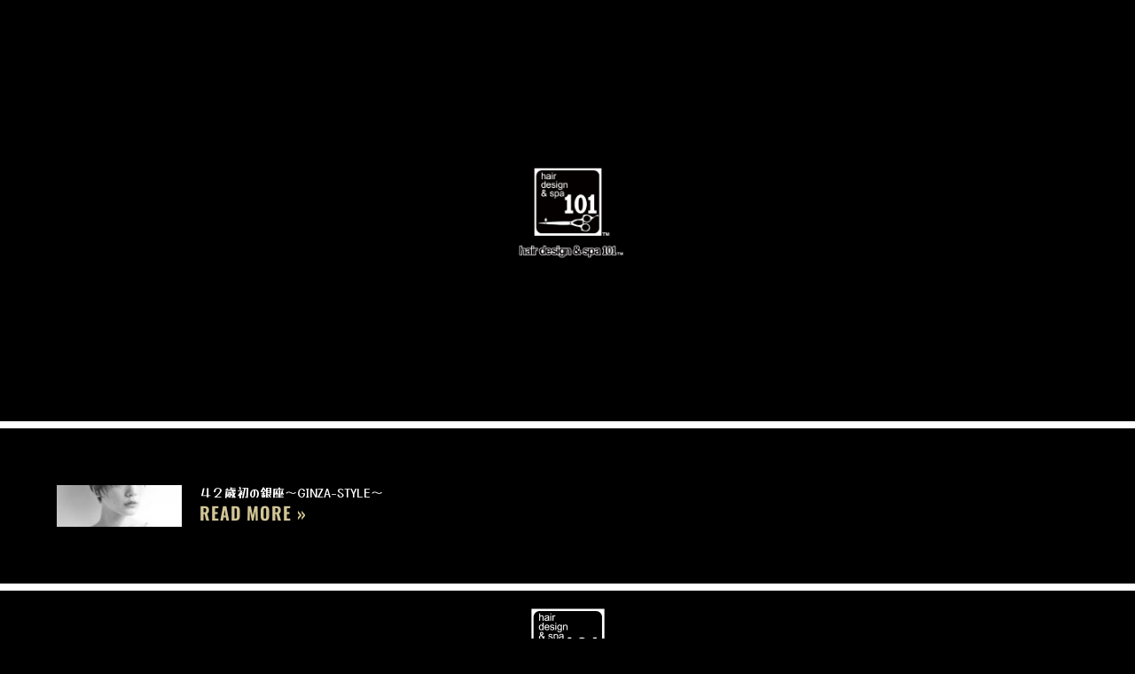

--- FILE ---
content_type: text/html; charset=UTF-8
request_url: https://hdas101.jp/tag/%E3%83%9E%E3%83%80%E3%83%A0%E3%82%B9%E3%82%BF%E3%82%A4%E3%83%AB/
body_size: 13880
content:
<!doctype html>
<html dir="ltr" lang="ja" prefix="og: https://ogp.me/ns#">
<head>
	<meta charset="UTF-8">
	<meta name="viewport" content="width=device-width, initial-scale=1">
	<link rel="profile" href="https://gmpg.org/xfn/11">
	<title>マダムスタイル - 宇都宮の理容室｜hair design &amp; spa 101</title>

		<!-- All in One SEO 4.9.3 - aioseo.com -->
	<meta name="robots" content="max-image-preview:large" />
	<link rel="canonical" href="https://hdas101.jp/tag/%e3%83%9e%e3%83%80%e3%83%a0%e3%82%b9%e3%82%bf%e3%82%a4%e3%83%ab/" />
	<meta name="generator" content="All in One SEO (AIOSEO) 4.9.3" />
		<script type="application/ld+json" class="aioseo-schema">
			{"@context":"https:\/\/schema.org","@graph":[{"@type":"BreadcrumbList","@id":"https:\/\/hdas101.jp\/tag\/%E3%83%9E%E3%83%80%E3%83%A0%E3%82%B9%E3%82%BF%E3%82%A4%E3%83%AB\/#breadcrumblist","itemListElement":[{"@type":"ListItem","@id":"https:\/\/hdas101.jp#listItem","position":1,"name":"\u30db\u30fc\u30e0","item":"https:\/\/hdas101.jp","nextItem":{"@type":"ListItem","@id":"https:\/\/hdas101.jp\/tag\/%e3%83%9e%e3%83%80%e3%83%a0%e3%82%b9%e3%82%bf%e3%82%a4%e3%83%ab\/#listItem","name":"\u30de\u30c0\u30e0\u30b9\u30bf\u30a4\u30eb"}},{"@type":"ListItem","@id":"https:\/\/hdas101.jp\/tag\/%e3%83%9e%e3%83%80%e3%83%a0%e3%82%b9%e3%82%bf%e3%82%a4%e3%83%ab\/#listItem","position":2,"name":"\u30de\u30c0\u30e0\u30b9\u30bf\u30a4\u30eb","previousItem":{"@type":"ListItem","@id":"https:\/\/hdas101.jp#listItem","name":"\u30db\u30fc\u30e0"}}]},{"@type":"CollectionPage","@id":"https:\/\/hdas101.jp\/tag\/%E3%83%9E%E3%83%80%E3%83%A0%E3%82%B9%E3%82%BF%E3%82%A4%E3%83%AB\/#collectionpage","url":"https:\/\/hdas101.jp\/tag\/%E3%83%9E%E3%83%80%E3%83%A0%E3%82%B9%E3%82%BF%E3%82%A4%E3%83%AB\/","name":"\u30de\u30c0\u30e0\u30b9\u30bf\u30a4\u30eb - \u5b87\u90fd\u5bae\u306e\u7406\u5bb9\u5ba4\uff5chair design & spa 101","inLanguage":"ja","isPartOf":{"@id":"https:\/\/hdas101.jp\/#website"},"breadcrumb":{"@id":"https:\/\/hdas101.jp\/tag\/%E3%83%9E%E3%83%80%E3%83%A0%E3%82%B9%E3%82%BF%E3%82%A4%E3%83%AB\/#breadcrumblist"}},{"@type":"Organization","@id":"https:\/\/hdas101.jp\/#organization","name":"\u5b87\u90fd\u5bae\u306e\u304a\u3057\u3083\u308c\u5e8a\u5c4b\u30fb\u30e1\u30f3\u30ba\u30d8\u30c3\u30c9\u30b9\u30d1\uff5chair design&spa 101","description":"\u5b87\u90fd\u5bae\u5e02\u306e\u5b8c\u5168\u4e88\u7d04\u5236\u7406\u5bb9\u5ba4\u3002\u30e1\u30f3\u30ba\u30d8\u30c3\u30c9\u30b9\u30d1\u30fb\u30e1\u30f3\u30ba\u30ab\u30c3\u30c8\u30fb\u30d1\u30fc\u30de\u306f\u3082\u3061\u308d\u3093\u3001\u30b7\u30a7\u30fc\u30d3\u30f3\u30b0\u3084\u5973\u6027\u5411\u3051\u304a\u9854\u5243\u308a\u304c\u3067\u304d\u308b\u30aa\u30b7\u30e3\u30ec\u5e8a\u5c4b\u3002","url":"https:\/\/hdas101.jp\/"},{"@type":"WebSite","@id":"https:\/\/hdas101.jp\/#website","url":"https:\/\/hdas101.jp\/","name":"\u5b87\u90fd\u5bae\u306e\u304a\u3057\u3083\u308c\u5e8a\u5c4b\u30fb\u30e1\u30f3\u30ba\u30d8\u30c3\u30c9\u30b9\u30d1\uff5chair design&spa 101","description":"\u5b87\u90fd\u5bae\u5e02\u306e\u5b8c\u5168\u4e88\u7d04\u5236\u7406\u5bb9\u5ba4\u3002\u30e1\u30f3\u30ba\u30d8\u30c3\u30c9\u30b9\u30d1\u30fb\u30e1\u30f3\u30ba\u30ab\u30c3\u30c8\u30fb\u30d1\u30fc\u30de\u306f\u3082\u3061\u308d\u3093\u3001\u30b7\u30a7\u30fc\u30d3\u30f3\u30b0\u3084\u5973\u6027\u5411\u3051\u304a\u9854\u5243\u308a\u304c\u3067\u304d\u308b\u30aa\u30b7\u30e3\u30ec\u5e8a\u5c4b\u3002","inLanguage":"ja","publisher":{"@id":"https:\/\/hdas101.jp\/#organization"}}]}
		</script>
		<!-- All in One SEO -->

<link rel='dns-prefetch' href='//www.googletagmanager.com' />
<link rel="alternate" type="application/rss+xml" title="宇都宮の理容室｜hair design &amp; spa 101 &raquo; フィード" href="https://hdas101.jp/feed/" />
<link rel="alternate" type="application/rss+xml" title="宇都宮の理容室｜hair design &amp; spa 101 &raquo; コメントフィード" href="https://hdas101.jp/comments/feed/" />
<link rel="alternate" type="application/rss+xml" title="宇都宮の理容室｜hair design &amp; spa 101 &raquo; マダムスタイル タグのフィード" href="https://hdas101.jp/tag/%e3%83%9e%e3%83%80%e3%83%a0%e3%82%b9%e3%82%bf%e3%82%a4%e3%83%ab/feed/" />
<style id='wp-img-auto-sizes-contain-inline-css'>
img:is([sizes=auto i],[sizes^="auto," i]){contain-intrinsic-size:3000px 1500px}
/*# sourceURL=wp-img-auto-sizes-contain-inline-css */
</style>
<style id='wp-emoji-styles-inline-css'>

	img.wp-smiley, img.emoji {
		display: inline !important;
		border: none !important;
		box-shadow: none !important;
		height: 1em !important;
		width: 1em !important;
		margin: 0 0.07em !important;
		vertical-align: -0.1em !important;
		background: none !important;
		padding: 0 !important;
	}
/*# sourceURL=wp-emoji-styles-inline-css */
</style>
<link rel='stylesheet' id='wp-block-library-css' href='https://hdas101.jp/wp-includes/css/dist/block-library/style.min.css?ver=6.9' media='all' />
<link rel='stylesheet' id='aioseo/css/src/vue/standalone/blocks/table-of-contents/global.scss-css' href='https://hdas101.jp/wp-content/plugins/all-in-one-seo-pack/dist/Lite/assets/css/table-of-contents/global.e90f6d47.css?ver=4.9.3' media='all' />
<style id='global-styles-inline-css'>
:root{--wp--preset--aspect-ratio--square: 1;--wp--preset--aspect-ratio--4-3: 4/3;--wp--preset--aspect-ratio--3-4: 3/4;--wp--preset--aspect-ratio--3-2: 3/2;--wp--preset--aspect-ratio--2-3: 2/3;--wp--preset--aspect-ratio--16-9: 16/9;--wp--preset--aspect-ratio--9-16: 9/16;--wp--preset--color--black: #000000;--wp--preset--color--cyan-bluish-gray: #abb8c3;--wp--preset--color--white: #ffffff;--wp--preset--color--pale-pink: #f78da7;--wp--preset--color--vivid-red: #cf2e2e;--wp--preset--color--luminous-vivid-orange: #ff6900;--wp--preset--color--luminous-vivid-amber: #fcb900;--wp--preset--color--light-green-cyan: #7bdcb5;--wp--preset--color--vivid-green-cyan: #00d084;--wp--preset--color--pale-cyan-blue: #8ed1fc;--wp--preset--color--vivid-cyan-blue: #0693e3;--wp--preset--color--vivid-purple: #9b51e0;--wp--preset--gradient--vivid-cyan-blue-to-vivid-purple: linear-gradient(135deg,rgb(6,147,227) 0%,rgb(155,81,224) 100%);--wp--preset--gradient--light-green-cyan-to-vivid-green-cyan: linear-gradient(135deg,rgb(122,220,180) 0%,rgb(0,208,130) 100%);--wp--preset--gradient--luminous-vivid-amber-to-luminous-vivid-orange: linear-gradient(135deg,rgb(252,185,0) 0%,rgb(255,105,0) 100%);--wp--preset--gradient--luminous-vivid-orange-to-vivid-red: linear-gradient(135deg,rgb(255,105,0) 0%,rgb(207,46,46) 100%);--wp--preset--gradient--very-light-gray-to-cyan-bluish-gray: linear-gradient(135deg,rgb(238,238,238) 0%,rgb(169,184,195) 100%);--wp--preset--gradient--cool-to-warm-spectrum: linear-gradient(135deg,rgb(74,234,220) 0%,rgb(151,120,209) 20%,rgb(207,42,186) 40%,rgb(238,44,130) 60%,rgb(251,105,98) 80%,rgb(254,248,76) 100%);--wp--preset--gradient--blush-light-purple: linear-gradient(135deg,rgb(255,206,236) 0%,rgb(152,150,240) 100%);--wp--preset--gradient--blush-bordeaux: linear-gradient(135deg,rgb(254,205,165) 0%,rgb(254,45,45) 50%,rgb(107,0,62) 100%);--wp--preset--gradient--luminous-dusk: linear-gradient(135deg,rgb(255,203,112) 0%,rgb(199,81,192) 50%,rgb(65,88,208) 100%);--wp--preset--gradient--pale-ocean: linear-gradient(135deg,rgb(255,245,203) 0%,rgb(182,227,212) 50%,rgb(51,167,181) 100%);--wp--preset--gradient--electric-grass: linear-gradient(135deg,rgb(202,248,128) 0%,rgb(113,206,126) 100%);--wp--preset--gradient--midnight: linear-gradient(135deg,rgb(2,3,129) 0%,rgb(40,116,252) 100%);--wp--preset--font-size--small: 13px;--wp--preset--font-size--medium: 20px;--wp--preset--font-size--large: 36px;--wp--preset--font-size--x-large: 42px;--wp--preset--spacing--20: 0.44rem;--wp--preset--spacing--30: 0.67rem;--wp--preset--spacing--40: 1rem;--wp--preset--spacing--50: 1.5rem;--wp--preset--spacing--60: 2.25rem;--wp--preset--spacing--70: 3.38rem;--wp--preset--spacing--80: 5.06rem;--wp--preset--shadow--natural: 6px 6px 9px rgba(0, 0, 0, 0.2);--wp--preset--shadow--deep: 12px 12px 50px rgba(0, 0, 0, 0.4);--wp--preset--shadow--sharp: 6px 6px 0px rgba(0, 0, 0, 0.2);--wp--preset--shadow--outlined: 6px 6px 0px -3px rgb(255, 255, 255), 6px 6px rgb(0, 0, 0);--wp--preset--shadow--crisp: 6px 6px 0px rgb(0, 0, 0);}:root { --wp--style--global--content-size: 800px;--wp--style--global--wide-size: 1200px; }:where(body) { margin: 0; }.wp-site-blocks > .alignleft { float: left; margin-right: 2em; }.wp-site-blocks > .alignright { float: right; margin-left: 2em; }.wp-site-blocks > .aligncenter { justify-content: center; margin-left: auto; margin-right: auto; }:where(.wp-site-blocks) > * { margin-block-start: 24px; margin-block-end: 0; }:where(.wp-site-blocks) > :first-child { margin-block-start: 0; }:where(.wp-site-blocks) > :last-child { margin-block-end: 0; }:root { --wp--style--block-gap: 24px; }:root :where(.is-layout-flow) > :first-child{margin-block-start: 0;}:root :where(.is-layout-flow) > :last-child{margin-block-end: 0;}:root :where(.is-layout-flow) > *{margin-block-start: 24px;margin-block-end: 0;}:root :where(.is-layout-constrained) > :first-child{margin-block-start: 0;}:root :where(.is-layout-constrained) > :last-child{margin-block-end: 0;}:root :where(.is-layout-constrained) > *{margin-block-start: 24px;margin-block-end: 0;}:root :where(.is-layout-flex){gap: 24px;}:root :where(.is-layout-grid){gap: 24px;}.is-layout-flow > .alignleft{float: left;margin-inline-start: 0;margin-inline-end: 2em;}.is-layout-flow > .alignright{float: right;margin-inline-start: 2em;margin-inline-end: 0;}.is-layout-flow > .aligncenter{margin-left: auto !important;margin-right: auto !important;}.is-layout-constrained > .alignleft{float: left;margin-inline-start: 0;margin-inline-end: 2em;}.is-layout-constrained > .alignright{float: right;margin-inline-start: 2em;margin-inline-end: 0;}.is-layout-constrained > .aligncenter{margin-left: auto !important;margin-right: auto !important;}.is-layout-constrained > :where(:not(.alignleft):not(.alignright):not(.alignfull)){max-width: var(--wp--style--global--content-size);margin-left: auto !important;margin-right: auto !important;}.is-layout-constrained > .alignwide{max-width: var(--wp--style--global--wide-size);}body .is-layout-flex{display: flex;}.is-layout-flex{flex-wrap: wrap;align-items: center;}.is-layout-flex > :is(*, div){margin: 0;}body .is-layout-grid{display: grid;}.is-layout-grid > :is(*, div){margin: 0;}body{padding-top: 0px;padding-right: 0px;padding-bottom: 0px;padding-left: 0px;}a:where(:not(.wp-element-button)){text-decoration: underline;}:root :where(.wp-element-button, .wp-block-button__link){background-color: #32373c;border-width: 0;color: #fff;font-family: inherit;font-size: inherit;font-style: inherit;font-weight: inherit;letter-spacing: inherit;line-height: inherit;padding-top: calc(0.667em + 2px);padding-right: calc(1.333em + 2px);padding-bottom: calc(0.667em + 2px);padding-left: calc(1.333em + 2px);text-decoration: none;text-transform: inherit;}.has-black-color{color: var(--wp--preset--color--black) !important;}.has-cyan-bluish-gray-color{color: var(--wp--preset--color--cyan-bluish-gray) !important;}.has-white-color{color: var(--wp--preset--color--white) !important;}.has-pale-pink-color{color: var(--wp--preset--color--pale-pink) !important;}.has-vivid-red-color{color: var(--wp--preset--color--vivid-red) !important;}.has-luminous-vivid-orange-color{color: var(--wp--preset--color--luminous-vivid-orange) !important;}.has-luminous-vivid-amber-color{color: var(--wp--preset--color--luminous-vivid-amber) !important;}.has-light-green-cyan-color{color: var(--wp--preset--color--light-green-cyan) !important;}.has-vivid-green-cyan-color{color: var(--wp--preset--color--vivid-green-cyan) !important;}.has-pale-cyan-blue-color{color: var(--wp--preset--color--pale-cyan-blue) !important;}.has-vivid-cyan-blue-color{color: var(--wp--preset--color--vivid-cyan-blue) !important;}.has-vivid-purple-color{color: var(--wp--preset--color--vivid-purple) !important;}.has-black-background-color{background-color: var(--wp--preset--color--black) !important;}.has-cyan-bluish-gray-background-color{background-color: var(--wp--preset--color--cyan-bluish-gray) !important;}.has-white-background-color{background-color: var(--wp--preset--color--white) !important;}.has-pale-pink-background-color{background-color: var(--wp--preset--color--pale-pink) !important;}.has-vivid-red-background-color{background-color: var(--wp--preset--color--vivid-red) !important;}.has-luminous-vivid-orange-background-color{background-color: var(--wp--preset--color--luminous-vivid-orange) !important;}.has-luminous-vivid-amber-background-color{background-color: var(--wp--preset--color--luminous-vivid-amber) !important;}.has-light-green-cyan-background-color{background-color: var(--wp--preset--color--light-green-cyan) !important;}.has-vivid-green-cyan-background-color{background-color: var(--wp--preset--color--vivid-green-cyan) !important;}.has-pale-cyan-blue-background-color{background-color: var(--wp--preset--color--pale-cyan-blue) !important;}.has-vivid-cyan-blue-background-color{background-color: var(--wp--preset--color--vivid-cyan-blue) !important;}.has-vivid-purple-background-color{background-color: var(--wp--preset--color--vivid-purple) !important;}.has-black-border-color{border-color: var(--wp--preset--color--black) !important;}.has-cyan-bluish-gray-border-color{border-color: var(--wp--preset--color--cyan-bluish-gray) !important;}.has-white-border-color{border-color: var(--wp--preset--color--white) !important;}.has-pale-pink-border-color{border-color: var(--wp--preset--color--pale-pink) !important;}.has-vivid-red-border-color{border-color: var(--wp--preset--color--vivid-red) !important;}.has-luminous-vivid-orange-border-color{border-color: var(--wp--preset--color--luminous-vivid-orange) !important;}.has-luminous-vivid-amber-border-color{border-color: var(--wp--preset--color--luminous-vivid-amber) !important;}.has-light-green-cyan-border-color{border-color: var(--wp--preset--color--light-green-cyan) !important;}.has-vivid-green-cyan-border-color{border-color: var(--wp--preset--color--vivid-green-cyan) !important;}.has-pale-cyan-blue-border-color{border-color: var(--wp--preset--color--pale-cyan-blue) !important;}.has-vivid-cyan-blue-border-color{border-color: var(--wp--preset--color--vivid-cyan-blue) !important;}.has-vivid-purple-border-color{border-color: var(--wp--preset--color--vivid-purple) !important;}.has-vivid-cyan-blue-to-vivid-purple-gradient-background{background: var(--wp--preset--gradient--vivid-cyan-blue-to-vivid-purple) !important;}.has-light-green-cyan-to-vivid-green-cyan-gradient-background{background: var(--wp--preset--gradient--light-green-cyan-to-vivid-green-cyan) !important;}.has-luminous-vivid-amber-to-luminous-vivid-orange-gradient-background{background: var(--wp--preset--gradient--luminous-vivid-amber-to-luminous-vivid-orange) !important;}.has-luminous-vivid-orange-to-vivid-red-gradient-background{background: var(--wp--preset--gradient--luminous-vivid-orange-to-vivid-red) !important;}.has-very-light-gray-to-cyan-bluish-gray-gradient-background{background: var(--wp--preset--gradient--very-light-gray-to-cyan-bluish-gray) !important;}.has-cool-to-warm-spectrum-gradient-background{background: var(--wp--preset--gradient--cool-to-warm-spectrum) !important;}.has-blush-light-purple-gradient-background{background: var(--wp--preset--gradient--blush-light-purple) !important;}.has-blush-bordeaux-gradient-background{background: var(--wp--preset--gradient--blush-bordeaux) !important;}.has-luminous-dusk-gradient-background{background: var(--wp--preset--gradient--luminous-dusk) !important;}.has-pale-ocean-gradient-background{background: var(--wp--preset--gradient--pale-ocean) !important;}.has-electric-grass-gradient-background{background: var(--wp--preset--gradient--electric-grass) !important;}.has-midnight-gradient-background{background: var(--wp--preset--gradient--midnight) !important;}.has-small-font-size{font-size: var(--wp--preset--font-size--small) !important;}.has-medium-font-size{font-size: var(--wp--preset--font-size--medium) !important;}.has-large-font-size{font-size: var(--wp--preset--font-size--large) !important;}.has-x-large-font-size{font-size: var(--wp--preset--font-size--x-large) !important;}
:root :where(.wp-block-pullquote){font-size: 1.5em;line-height: 1.6;}
/*# sourceURL=global-styles-inline-css */
</style>
<link rel='stylesheet' id='hello-elementor-css' href='https://hdas101.jp/wp-content/themes/hello-elementor/assets/css/reset.css?ver=3.4.5' media='all' />
<link rel='stylesheet' id='hello-elementor-theme-style-css' href='https://hdas101.jp/wp-content/themes/hello-elementor/assets/css/theme.css?ver=3.4.5' media='all' />
<link rel='stylesheet' id='hello-elementor-header-footer-css' href='https://hdas101.jp/wp-content/themes/hello-elementor/assets/css/header-footer.css?ver=3.4.5' media='all' />
<link rel='stylesheet' id='elementor-frontend-css' href='https://hdas101.jp/wp-content/uploads/elementor/css/custom-frontend.min.css?ver=1768752232' media='all' />
<link rel='stylesheet' id='elementor-post-2133-css' href='https://hdas101.jp/wp-content/uploads/elementor/css/post-2133.css?ver=1768752232' media='all' />
<link rel='stylesheet' id='e-animation-fadeIn-css' href='https://hdas101.jp/wp-content/plugins/elementor/assets/lib/animations/styles/fadeIn.min.css?ver=3.34.1' media='all' />
<link rel='stylesheet' id='widget-image-css' href='https://hdas101.jp/wp-content/plugins/elementor/assets/css/widget-image.min.css?ver=3.34.1' media='all' />
<link rel='stylesheet' id='e-animation-fadeInLeft-css' href='https://hdas101.jp/wp-content/plugins/elementor/assets/lib/animations/styles/fadeInLeft.min.css?ver=3.34.1' media='all' />
<link rel='stylesheet' id='widget-divider-css' href='https://hdas101.jp/wp-content/plugins/elementor/assets/css/widget-divider.min.css?ver=3.34.1' media='all' />
<link rel='stylesheet' id='widget-posts-css' href='https://hdas101.jp/wp-content/plugins/elementor-pro/assets/css/widget-posts.min.css?ver=3.34.0' media='all' />
<link rel='stylesheet' id='swiper-css' href='https://hdas101.jp/wp-content/plugins/elementor/assets/lib/swiper/v8/css/swiper.min.css?ver=8.4.5' media='all' />
<link rel='stylesheet' id='e-swiper-css' href='https://hdas101.jp/wp-content/plugins/elementor/assets/css/conditionals/e-swiper.min.css?ver=3.34.1' media='all' />
<link rel='stylesheet' id='widget-icon-list-css' href='https://hdas101.jp/wp-content/uploads/elementor/css/custom-widget-icon-list.min.css?ver=1768752232' media='all' />
<link rel='stylesheet' id='widget-social-icons-css' href='https://hdas101.jp/wp-content/plugins/elementor/assets/css/widget-social-icons.min.css?ver=3.34.1' media='all' />
<link rel='stylesheet' id='e-apple-webkit-css' href='https://hdas101.jp/wp-content/uploads/elementor/css/custom-apple-webkit.min.css?ver=1768752232' media='all' />
<link rel='stylesheet' id='e-popup-css' href='https://hdas101.jp/wp-content/plugins/elementor-pro/assets/css/conditionals/popup.min.css?ver=3.34.0' media='all' />
<link rel='stylesheet' id='font-awesome-5-all-css' href='https://hdas101.jp/wp-content/plugins/elementor/assets/lib/font-awesome/css/all.min.css?ver=3.34.1' media='all' />
<link rel='stylesheet' id='font-awesome-4-shim-css' href='https://hdas101.jp/wp-content/plugins/elementor/assets/lib/font-awesome/css/v4-shims.min.css?ver=3.34.1' media='all' />
<link rel='stylesheet' id='elementor-post-13650-css' href='https://hdas101.jp/wp-content/uploads/elementor/css/post-13650.css?ver=1768752232' media='all' />
<link rel='stylesheet' id='elementor-post-12360-css' href='https://hdas101.jp/wp-content/uploads/elementor/css/post-12360.css?ver=1768752232' media='all' />
<link rel='stylesheet' id='elementor-post-13638-css' href='https://hdas101.jp/wp-content/uploads/elementor/css/post-13638.css?ver=1768753365' media='all' />
<link rel='stylesheet' id='elementor-post-3662-css' href='https://hdas101.jp/wp-content/uploads/elementor/css/post-3662.css?ver=1768752232' media='all' />
<link rel='stylesheet' id='elementor-gf-local-notosansjp-css' href='https://hdas101.jp/wp-content/uploads/elementor/google-fonts/css/notosansjp.css?ver=1744151824' media='all' />
<link rel='stylesheet' id='elementor-gf-local-notoserifjp-css' href='https://hdas101.jp/wp-content/uploads/elementor/google-fonts/css/notoserifjp.css?ver=1744151915' media='all' />
<link rel='stylesheet' id='elementor-gf-local-yuseimagic-css' href='https://hdas101.jp/wp-content/uploads/elementor/google-fonts/css/yuseimagic.css?ver=1744151926' media='all' />
<link rel='stylesheet' id='elementor-gf-local-oswald-css' href='https://hdas101.jp/wp-content/uploads/elementor/google-fonts/css/oswald.css?ver=1744151929' media='all' />
<script src="https://hdas101.jp/wp-content/plugins/elementor-pro/assets/js/page-transitions.min.js?ver=3.34.0" id="page-transitions-js"></script>
<script src="https://hdas101.jp/wp-includes/js/jquery/jquery.min.js?ver=3.7.1" id="jquery-core-js"></script>
<script src="https://hdas101.jp/wp-includes/js/jquery/jquery-migrate.min.js?ver=3.4.1" id="jquery-migrate-js"></script>
<script src="https://hdas101.jp/wp-content/plugins/elementor/assets/lib/font-awesome/js/v4-shims.min.js?ver=3.34.1" id="font-awesome-4-shim-js"></script>

<!-- Site Kit によって追加された Google タグ（gtag.js）スニペット -->
<!-- Google アナリティクス スニペット (Site Kit が追加) -->
<script src="https://www.googletagmanager.com/gtag/js?id=GT-MR5D6HR" id="google_gtagjs-js" async></script>
<script id="google_gtagjs-js-after">
window.dataLayer = window.dataLayer || [];function gtag(){dataLayer.push(arguments);}
gtag("set","linker",{"domains":["hdas101.jp"]});
gtag("js", new Date());
gtag("set", "developer_id.dZTNiMT", true);
gtag("config", "GT-MR5D6HR");
//# sourceURL=google_gtagjs-js-after
</script>
<link rel="https://api.w.org/" href="https://hdas101.jp/wp-json/" /><link rel="alternate" title="JSON" type="application/json" href="https://hdas101.jp/wp-json/wp/v2/tags/61" /><link rel="EditURI" type="application/rsd+xml" title="RSD" href="https://hdas101.jp/xmlrpc.php?rsd" />
<meta name="generator" content="WordPress 6.9" />
<meta name="cdp-version" content="1.5.0" /><meta name="generator" content="Site Kit by Google 1.170.0" /><meta name="generator" content="Elementor 3.34.1; features: e_font_icon_svg, additional_custom_breakpoints; settings: css_print_method-external, google_font-enabled, font_display-auto">
			<style>
				.e-con.e-parent:nth-of-type(n+4):not(.e-lazyloaded):not(.e-no-lazyload),
				.e-con.e-parent:nth-of-type(n+4):not(.e-lazyloaded):not(.e-no-lazyload) * {
					background-image: none !important;
				}
				@media screen and (max-height: 1024px) {
					.e-con.e-parent:nth-of-type(n+3):not(.e-lazyloaded):not(.e-no-lazyload),
					.e-con.e-parent:nth-of-type(n+3):not(.e-lazyloaded):not(.e-no-lazyload) * {
						background-image: none !important;
					}
				}
				@media screen and (max-height: 640px) {
					.e-con.e-parent:nth-of-type(n+2):not(.e-lazyloaded):not(.e-no-lazyload),
					.e-con.e-parent:nth-of-type(n+2):not(.e-lazyloaded):not(.e-no-lazyload) * {
						background-image: none !important;
					}
				}
			</style>
			<link rel="icon" href="https://hdas101.jp/wp-content/uploads/2019/04/cropped-101-32x32.jpg" sizes="32x32" />
<link rel="icon" href="https://hdas101.jp/wp-content/uploads/2019/04/cropped-101-192x192.jpg" sizes="192x192" />
<link rel="apple-touch-icon" href="https://hdas101.jp/wp-content/uploads/2019/04/cropped-101-180x180.jpg" />
<meta name="msapplication-TileImage" content="https://hdas101.jp/wp-content/uploads/2019/04/cropped-101-270x270.jpg" />
		<style id="wp-custom-css">
			.slider1 {
  display: flex;
  margin: 0 calc(50% - 50vw);
  width: 700vw;
  height:1000px;
  overflow: hidden;
}
.slider1 ul{
	display:flex;
	padding: 0;
	margin:0;
}
.slider1 li{
	width:350px;
	list-style: none;
}
.slider1 ul:first-child {
  animation: slide1 150s -75s linear infinite;
}

.slider1 ul:last-child {
  animation: slide2 150s linear infinite;
}
@keyframes slide1 {
  0% {
    transform: translateX(100%);
  }
  to {
    transform: translateX(-100%);
  }
}

@keyframes slide2 {
  0% {
    transform: translateX(0);
  }
  to {
    transform: translateX(-200%);
  }
}

.slider2 {
  max-width: 100%;
  height: auto;
}
.slider1 {
  max-width: 100%;
  height: auto;
}

#wptime-plugin-preloader {
  -moz-background-size: 180px 180px !important;
  -o-background-size: 180px 180px !important;
  -webkit-background-size: 180px 180px !important;
  background-size: 180px 180px !important;
}

		</style>
		</head>
<body class="archive tag tag-61 wp-embed-responsive wp-theme-hello-elementor hello-elementor-default elementor-page-13638 elementor-default elementor-template-full-width elementor-kit-2133">

		<e-page-transition preloader-type="image" preloader-image-url="" class="e-page-transition--entering" exclude="^https\:\/\/hdas101\.jp\/wp\-admin\/">
					</e-page-transition>
		
<a class="skip-link screen-reader-text" href="#content">コンテンツにスキップ</a>

		<div data-elementor-type="archive" data-elementor-id="13638" class="elementor elementor-13638 elementor-location-archive" data-elementor-post-type="elementor_library">
			<div class="elementor-element elementor-element-72454e8e e-flex e-con-boxed e-con e-parent" data-id="72454e8e" data-element_type="container">
					<div class="e-con-inner">
				<div class="elementor-element elementor-element-1c6dd5e1 animated-slow elementor-invisible elementor-widget elementor-widget-image" data-id="1c6dd5e1" data-element_type="widget" data-settings="{&quot;_animation&quot;:&quot;fadeIn&quot;,&quot;_animation_delay&quot;:500}" data-widget_type="image.default">
																<a href="https://hdas101.jp/blog/">
							<img fetchpriority="high" width="545" height="501" src="https://hdas101.jp/wp-content/uploads/2023/04/101_logo2_tm-1.png" class="attachment-full size-full wp-image-7615" alt="" srcset="https://hdas101.jp/wp-content/uploads/2023/04/101_logo2_tm-1.png 545w, https://hdas101.jp/wp-content/uploads/2023/04/101_logo2_tm-1-300x276.png 300w" sizes="(max-width: 545px) 100vw, 545px" />								</a>
															</div>
					</div>
				</div>
		<div class="elementor-element elementor-element-6f674402 e-con-full e-flex e-con e-parent" data-id="6f674402" data-element_type="container">
				<div class="elementor-element elementor-element-6995da97 elementor-widget-divider--view-line elementor-invisible elementor-widget elementor-widget-divider" data-id="6995da97" data-element_type="widget" data-settings="{&quot;_animation&quot;:&quot;fadeInLeft&quot;,&quot;_animation_delay&quot;:800}" data-widget_type="divider.default">
							<div class="elementor-divider">
			<span class="elementor-divider-separator">
						</span>
		</div>
						</div>
				<div class="elementor-element elementor-element-5f18b8b elementor-grid-2 elementor-grid-tablet-1 elementor-posts--thumbnail-left elementor-grid-mobile-1 elementor-widget elementor-widget-archive-posts" data-id="5f18b8b" data-element_type="widget" data-settings="{&quot;archive_classic_columns&quot;:&quot;2&quot;,&quot;archive_classic_columns_tablet&quot;:&quot;1&quot;,&quot;archive_classic_row_gap&quot;:{&quot;unit&quot;:&quot;custom&quot;,&quot;size&quot;:&quot;2vw&quot;,&quot;sizes&quot;:[]},&quot;archive_classic_row_gap_tablet&quot;:{&quot;unit&quot;:&quot;custom&quot;,&quot;size&quot;:&quot;&quot;,&quot;sizes&quot;:[]},&quot;archive_classic_row_gap_mobile&quot;:{&quot;unit&quot;:&quot;custom&quot;,&quot;size&quot;:&quot;4vw&quot;,&quot;sizes&quot;:[]},&quot;archive_classic_columns_mobile&quot;:&quot;1&quot;,&quot;pagination_type&quot;:&quot;numbers&quot;}" data-widget_type="archive-posts.archive_classic">
							<div class="elementor-posts-container elementor-posts elementor-posts--skin-classic elementor-grid" role="list">
				<article class="elementor-post elementor-grid-item post-1454 post type-post status-publish format-standard has-post-thumbnail hentry category-82 category-short category-hair-style tag-41 tag-58 tag-59 tag-60 tag-61" role="listitem">
				<a class="elementor-post__thumbnail__link" href="https://hdas101.jp/style/" tabindex="-1" >
			<div class="elementor-post__thumbnail"><img width="150" height="150" src="https://hdas101.jp/wp-content/uploads/2019/06/9C41A692-3958-4050-B7DD-27D6C32CE546-150x150.jpeg" class="attachment-thumbnail size-thumbnail wp-image-1455" alt="" /></div>
		</a>
				<div class="elementor-post__text">
				<h3 class="elementor-post__title">
			<a href="https://hdas101.jp/style/" >
				４２歳初の銀座～GINZA-STYLE～			</a>
		</h3>
		
		<a class="elementor-post__read-more" href="https://hdas101.jp/style/" aria-label="Read more about ４２歳初の銀座～GINZA-STYLE～" tabindex="-1" >
			Read More »		</a>

				</div>
				</article>
				</div>
		
						</div>
				</div>
		<div class="elementor-element elementor-element-43abce5c e-con-full e-flex e-con e-parent" data-id="43abce5c" data-element_type="container" data-settings="{&quot;background_background&quot;:&quot;slideshow&quot;,&quot;background_slideshow_gallery&quot;:[{&quot;id&quot;:5672,&quot;url&quot;:&quot;https:\/\/hdas101.jp\/wp-content\/uploads\/2023\/02\/LINE_ALBUM_20230119_230201_130.jpg&quot;},{&quot;id&quot;:14652,&quot;url&quot;:&quot;https:\/\/hdas101.jp\/wp-content\/uploads\/2025\/03\/plant.jpg&quot;},{&quot;id&quot;:4688,&quot;url&quot;:&quot;https:\/\/hdas101.jp\/wp-content\/uploads\/2022\/07\/20220616-P6160021222-e1740823394338.jpg&quot;},{&quot;id&quot;:4687,&quot;url&quot;:&quot;https:\/\/hdas101.jp\/wp-content\/uploads\/2022\/07\/20220616-P6160007222.jpg&quot;}],&quot;background_slideshow_slide_duration&quot;:2000,&quot;background_slideshow_transition_duration&quot;:2000,&quot;background_slideshow_loop&quot;:&quot;yes&quot;,&quot;background_slideshow_slide_transition&quot;:&quot;fade&quot;}">
				<div class="elementor-element elementor-element-888dd11 elementor-widget-divider--view-line elementor-invisible elementor-widget elementor-widget-divider" data-id="888dd11" data-element_type="widget" data-settings="{&quot;_animation&quot;:&quot;fadeInLeft&quot;,&quot;_animation_delay&quot;:100}" data-widget_type="divider.default">
							<div class="elementor-divider">
			<span class="elementor-divider-separator">
						</span>
		</div>
						</div>
		<div class="elementor-element elementor-element-639c5249 e-con-full e-flex elementor-invisible e-con e-child" data-id="639c5249" data-element_type="container" data-settings="{&quot;animation&quot;:&quot;fadeIn&quot;,&quot;animation_delay&quot;:800}">
				<div class="elementor-element elementor-element-18539b76 elementor-widget elementor-widget-image" data-id="18539b76" data-element_type="widget" data-widget_type="image.default">
															<img width="500" height="500" src="https://hdas101.jp/wp-content/uploads/2022/12/pre4.png" class="attachment-full size-full wp-image-5180" alt="" srcset="https://hdas101.jp/wp-content/uploads/2022/12/pre4.png 500w, https://hdas101.jp/wp-content/uploads/2022/12/pre4-300x300.png 300w, https://hdas101.jp/wp-content/uploads/2022/12/pre4-150x150.png 150w" sizes="(max-width: 500px) 100vw, 500px" />															</div>
				<div class="elementor-element elementor-element-3ec2f0d3 elementor-widget elementor-widget-button" data-id="3ec2f0d3" data-element_type="widget" data-widget_type="button.default">
										<a class="elementor-button elementor-button-link elementor-size-sm" href="https://hdas101.jp/blog/">
						<span class="elementor-button-content-wrapper">
									<span class="elementor-button-text">101 BLOG HOME</span>
					</span>
					</a>
								</div>
				<div class="elementor-element elementor-element-eabc905 elementor-widget elementor-widget-button" data-id="eabc905" data-element_type="widget" data-widget_type="button.default">
										<a class="elementor-button elementor-button-link elementor-size-sm" href="https://hdas101.jp" target="_blank">
						<span class="elementor-button-content-wrapper">
						<span class="elementor-button-icon">
				<svg aria-hidden="true" class="e-font-icon-svg e-fas-external-link-alt" viewBox="0 0 512 512" xmlns="http://www.w3.org/2000/svg"><path d="M432,320H400a16,16,0,0,0-16,16V448H64V128H208a16,16,0,0,0,16-16V80a16,16,0,0,0-16-16H48A48,48,0,0,0,0,112V464a48,48,0,0,0,48,48H400a48,48,0,0,0,48-48V336A16,16,0,0,0,432,320ZM488,0h-128c-21.37,0-32.05,25.91-17,41l35.73,35.73L135,320.37a24,24,0,0,0,0,34L157.67,377a24,24,0,0,0,34,0L435.28,133.32,471,169c15,15,41,4.5,41-17V24A24,24,0,0,0,488,0Z"></path></svg>			</span>
									<span class="elementor-button-text">101 WEBSITE</span>
					</span>
					</a>
								</div>
				<div class="elementor-element elementor-element-2ff1ab1 elementor-widget elementor-widget-button" data-id="2ff1ab1" data-element_type="widget" data-widget_type="button.default">
										<a class="elementor-button elementor-button-link elementor-size-sm" href="https://hdas101.jp/movie/" target="_blank">
						<span class="elementor-button-content-wrapper">
						<span class="elementor-button-icon">
				<svg aria-hidden="true" class="e-font-icon-svg e-fas-external-link-alt" viewBox="0 0 512 512" xmlns="http://www.w3.org/2000/svg"><path d="M432,320H400a16,16,0,0,0-16,16V448H64V128H208a16,16,0,0,0,16-16V80a16,16,0,0,0-16-16H48A48,48,0,0,0,0,112V464a48,48,0,0,0,48,48H400a48,48,0,0,0,48-48V336A16,16,0,0,0,432,320ZM488,0h-128c-21.37,0-32.05,25.91-17,41l35.73,35.73L135,320.37a24,24,0,0,0,0,34L157.67,377a24,24,0,0,0,34,0L435.28,133.32,471,169c15,15,41,4.5,41-17V24A24,24,0,0,0,488,0Z"></path></svg>			</span>
									<span class="elementor-button-text">101 BRAND MOVIE</span>
					</span>
					</a>
								</div>
				</div>
				</div>
				</div>
		
<script type="speculationrules">
{"prefetch":[{"source":"document","where":{"and":[{"href_matches":"/*"},{"not":{"href_matches":["/wp-*.php","/wp-admin/*","/wp-content/uploads/*","/wp-content/*","/wp-content/plugins/*","/wp-content/themes/hello-elementor/*","/*\\?(.+)"]}},{"not":{"selector_matches":"a[rel~=\"nofollow\"]"}},{"not":{"selector_matches":".no-prefetch, .no-prefetch a"}}]},"eagerness":"conservative"}]}
</script>
		<div data-elementor-type="popup" data-elementor-id="3662" class="elementor elementor-3662 elementor-location-popup" data-elementor-settings="{&quot;entrance_animation&quot;:&quot;fadeIn&quot;,&quot;exit_animation&quot;:&quot;fadeIn&quot;,&quot;entrance_animation_duration&quot;:{&quot;unit&quot;:&quot;px&quot;,&quot;size&quot;:0.5,&quot;sizes&quot;:[]},&quot;a11y_navigation&quot;:&quot;yes&quot;,&quot;triggers&quot;:[],&quot;timing&quot;:[]}" data-elementor-post-type="elementor_library">
					<section class="elementor-section elementor-top-section elementor-element elementor-element-7f6bfdc elementor-section-full_width elementor-section-height-min-height elementor-section-height-default elementor-section-items-middle" data-id="7f6bfdc" data-element_type="section" data-settings="{&quot;background_background&quot;:&quot;classic&quot;}">
						<div class="elementor-container elementor-column-gap-default">
					<div class="elementor-column elementor-col-33 elementor-top-column elementor-element elementor-element-d9f8349" data-id="d9f8349" data-element_type="column" data-settings="{&quot;background_background&quot;:&quot;classic&quot;}">
			<div class="elementor-widget-wrap elementor-element-populated">
					<div class="elementor-background-overlay"></div>
						<div class="elementor-element elementor-element-3f7b3f5 elementor-widget elementor-widget-image" data-id="3f7b3f5" data-element_type="widget" data-widget_type="image.default">
															<img loading="lazy" width="406" height="389" src="https://hdas101.jp/wp-content/uploads/2023/03/pre_logo.png" class="attachment-full size-full wp-image-6286" alt="" srcset="https://hdas101.jp/wp-content/uploads/2023/03/pre_logo.png 406w, https://hdas101.jp/wp-content/uploads/2023/03/pre_logo-300x287.png 300w" sizes="(max-width: 406px) 100vw, 406px" />															</div>
					</div>
		</div>
				<div class="elementor-column elementor-col-33 elementor-top-column elementor-element elementor-element-627c5d8" data-id="627c5d8" data-element_type="column">
			<div class="elementor-widget-wrap">
							</div>
		</div>
				<div class="elementor-column elementor-col-33 elementor-top-column elementor-element elementor-element-efd1782" data-id="efd1782" data-element_type="column">
			<div class="elementor-widget-wrap elementor-element-populated">
						<section class="elementor-section elementor-inner-section elementor-element elementor-element-eadc546 elementor-section-boxed elementor-section-height-default elementor-section-height-default" data-id="eadc546" data-element_type="section">
						<div class="elementor-container elementor-column-gap-default">
					<div class="elementor-column elementor-col-50 elementor-inner-column elementor-element elementor-element-808ef4a" data-id="808ef4a" data-element_type="column">
			<div class="elementor-widget-wrap elementor-element-populated">
						<div class="elementor-element elementor-element-14a1480 elementor-icon-list--layout-traditional elementor-list-item-link-full_width elementor-widget elementor-widget-icon-list" data-id="14a1480" data-element_type="widget" data-widget_type="icon-list.default">
							<ul class="elementor-icon-list-items">
							<li class="elementor-icon-list-item">
											<a href="https://hdas101.jp/">

											<span class="elementor-icon-list-text">HOME</span>
											</a>
									</li>
								<li class="elementor-icon-list-item">
											<a href="https://hdas101.jp/staff/">

											<span class="elementor-icon-list-text">STAFF</span>
											</a>
									</li>
								<li class="elementor-icon-list-item">
											<a href="https://hdas101.jp/mens-shaving/">

											<span class="elementor-icon-list-text">SHAVING</span>
											</a>
									</li>
								<li class="elementor-icon-list-item">
											<a href="https://hdas101.jp/gym/">

											<span class="elementor-icon-list-text">MEN'S HEAD SPA</span>
											</a>
									</li>
								<li class="elementor-icon-list-item">
											<a href="https://hdas101.jp/natural_henna/">

											<span class="elementor-icon-list-text">NATURAL HENNA</span>
											</a>
									</li>
								<li class="elementor-icon-list-item">
											<a href="https://hdas101.jp/contact/">

											<span class="elementor-icon-list-text">RESERVE</span>
											</a>
									</li>
								<li class="elementor-icon-list-item">
											<a href="https://hdas101.jp/schedule/">

											<span class="elementor-icon-list-text">CLOSED DAY</span>
											</a>
									</li>
								<li class="elementor-icon-list-item">
											<a href="https://hdas101.jp/parking/">

											<span class="elementor-icon-list-text">PARKING</span>
											</a>
									</li>
						</ul>
						</div>
					</div>
		</div>
				<div class="elementor-column elementor-col-50 elementor-inner-column elementor-element elementor-element-c01d72b" data-id="c01d72b" data-element_type="column">
			<div class="elementor-widget-wrap elementor-element-populated">
						<div class="elementor-element elementor-element-85bbe4d elementor-icon-list--layout-traditional elementor-list-item-link-full_width elementor-widget elementor-widget-icon-list" data-id="85bbe4d" data-element_type="widget" data-widget_type="icon-list.default">
							<ul class="elementor-icon-list-items">
							<li class="elementor-icon-list-item">
											<a href="https://hdas101.jp/menu/">

											<span class="elementor-icon-list-text">PRICE</span>
											</a>
									</li>
								<li class="elementor-icon-list-item">
											<a href="https://www.youtube.com/watch?v=YAbGLaKJZFc">

											<span class="elementor-icon-list-text">MOVIE（YouTube）</span>
											</a>
									</li>
								<li class="elementor-icon-list-item">
											<a href="https://hdas101.jp/face-shaving/">

											<span class="elementor-icon-list-text">WOMEN’S SHAVING</span>
											</a>
									</li>
								<li class="elementor-icon-list-item">
											<a href="https://hdas101.jp/headbath/">

											<span class="elementor-icon-list-text">HEAD BATH</span>
											</a>
									</li>
								<li class="elementor-icon-list-item">
											<a href="https://hdas101.jp/coupon/">

											<span class="elementor-icon-list-text">COUPON</span>
											</a>
									</li>
								<li class="elementor-icon-list-item">
											<a href="https://hdas101.jp/headbath-campaign/">

											<span class="elementor-icon-list-text">CAMPAIGN</span>
											</a>
									</li>
								<li class="elementor-icon-list-item">
											<a href="https://hdas101.jp/blog/">

											<span class="elementor-icon-list-text">BLOG</span>
											</a>
									</li>
								<li class="elementor-icon-list-item">
											<a href="https://hdas101.jp/recruit/">

											<span class="elementor-icon-list-text">RECRUIT</span>
											</a>
									</li>
						</ul>
						</div>
					</div>
		</div>
					</div>
		</section>
				<div class="elementor-element elementor-element-213f5e3 elementor-shape-square e-grid-align-left e-grid-align-mobile-left elementor-grid-0 elementor-invisible elementor-widget elementor-widget-social-icons" data-id="213f5e3" data-element_type="widget" data-settings="{&quot;_animation&quot;:&quot;fadeIn&quot;,&quot;_animation_delay&quot;:1000}" data-widget_type="social-icons.default">
							<div class="elementor-social-icons-wrapper elementor-grid" role="list">
							<span class="elementor-grid-item" role="listitem">
					<a class="elementor-icon elementor-social-icon elementor-social-icon-google elementor-repeater-item-7a52104" href="https://goo.gl/maps/kgy5hYH7hxnXWVc4A" target="_blank">
						<span class="elementor-screen-only">Google</span>
						<svg aria-hidden="true" class="e-font-icon-svg e-fab-google" viewBox="0 0 488 512" xmlns="http://www.w3.org/2000/svg"><path d="M488 261.8C488 403.3 391.1 504 248 504 110.8 504 0 393.2 0 256S110.8 8 248 8c66.8 0 123 24.5 166.3 64.9l-67.5 64.9C258.5 52.6 94.3 116.6 94.3 256c0 86.5 69.1 156.6 153.7 156.6 98.2 0 135-70.4 140.8-106.9H248v-85.3h236.1c2.3 12.7 3.9 24.9 3.9 41.4z"></path></svg>					</a>
				</span>
							<span class="elementor-grid-item" role="listitem">
					<a class="elementor-icon elementor-social-icon elementor-social-icon-youtube elementor-repeater-item-191de02" href="https://youtu.be/YAbGLaKJZFc" target="_blank">
						<span class="elementor-screen-only">Youtube</span>
						<svg aria-hidden="true" class="e-font-icon-svg e-fab-youtube" viewBox="0 0 576 512" xmlns="http://www.w3.org/2000/svg"><path d="M549.655 124.083c-6.281-23.65-24.787-42.276-48.284-48.597C458.781 64 288 64 288 64S117.22 64 74.629 75.486c-23.497 6.322-42.003 24.947-48.284 48.597-11.412 42.867-11.412 132.305-11.412 132.305s0 89.438 11.412 132.305c6.281 23.65 24.787 41.5 48.284 47.821C117.22 448 288 448 288 448s170.78 0 213.371-11.486c23.497-6.321 42.003-24.171 48.284-47.821 11.412-42.867 11.412-132.305 11.412-132.305s0-89.438-11.412-132.305zm-317.51 213.508V175.185l142.739 81.205-142.739 81.201z"></path></svg>					</a>
				</span>
							<span class="elementor-grid-item" role="listitem">
					<a class="elementor-icon elementor-social-icon elementor-social-icon-instagram elementor-repeater-item-47a54c4" href="https://www.instagram.com/101utsunomiya/" target="_blank">
						<span class="elementor-screen-only">Instagram</span>
						<svg aria-hidden="true" class="e-font-icon-svg e-fab-instagram" viewBox="0 0 448 512" xmlns="http://www.w3.org/2000/svg"><path d="M224.1 141c-63.6 0-114.9 51.3-114.9 114.9s51.3 114.9 114.9 114.9S339 319.5 339 255.9 287.7 141 224.1 141zm0 189.6c-41.1 0-74.7-33.5-74.7-74.7s33.5-74.7 74.7-74.7 74.7 33.5 74.7 74.7-33.6 74.7-74.7 74.7zm146.4-194.3c0 14.9-12 26.8-26.8 26.8-14.9 0-26.8-12-26.8-26.8s12-26.8 26.8-26.8 26.8 12 26.8 26.8zm76.1 27.2c-1.7-35.9-9.9-67.7-36.2-93.9-26.2-26.2-58-34.4-93.9-36.2-37-2.1-147.9-2.1-184.9 0-35.8 1.7-67.6 9.9-93.9 36.1s-34.4 58-36.2 93.9c-2.1 37-2.1 147.9 0 184.9 1.7 35.9 9.9 67.7 36.2 93.9s58 34.4 93.9 36.2c37 2.1 147.9 2.1 184.9 0 35.9-1.7 67.7-9.9 93.9-36.2 26.2-26.2 34.4-58 36.2-93.9 2.1-37 2.1-147.8 0-184.8zM398.8 388c-7.8 19.6-22.9 34.7-42.6 42.6-29.5 11.7-99.5 9-132.1 9s-102.7 2.6-132.1-9c-19.6-7.8-34.7-22.9-42.6-42.6-11.7-29.5-9-99.5-9-132.1s-2.6-102.7 9-132.1c7.8-19.6 22.9-34.7 42.6-42.6 29.5-11.7 99.5-9 132.1-9s102.7-2.6 132.1 9c19.6 7.8 34.7 22.9 42.6 42.6 11.7 29.5 9 99.5 9 132.1s2.7 102.7-9 132.1z"></path></svg>					</a>
				</span>
							<span class="elementor-grid-item" role="listitem">
					<a class="elementor-icon elementor-social-icon elementor-social-icon-facebook elementor-repeater-item-ee34606" href="https://www.facebook.com/hideki.watanabe.946" target="_blank">
						<span class="elementor-screen-only">Facebook</span>
						<svg aria-hidden="true" class="e-font-icon-svg e-fab-facebook" viewBox="0 0 512 512" xmlns="http://www.w3.org/2000/svg"><path d="M504 256C504 119 393 8 256 8S8 119 8 256c0 123.78 90.69 226.38 209.25 245V327.69h-63V256h63v-54.64c0-62.15 37-96.48 93.67-96.48 27.14 0 55.52 4.84 55.52 4.84v61h-31.28c-30.8 0-40.41 19.12-40.41 38.73V256h68.78l-11 71.69h-57.78V501C413.31 482.38 504 379.78 504 256z"></path></svg>					</a>
				</span>
					</div>
						</div>
					</div>
		</div>
					</div>
		</section>
				</div>
					<script>
				const lazyloadRunObserver = () => {
					const lazyloadBackgrounds = document.querySelectorAll( `.e-con.e-parent:not(.e-lazyloaded)` );
					const lazyloadBackgroundObserver = new IntersectionObserver( ( entries ) => {
						entries.forEach( ( entry ) => {
							if ( entry.isIntersecting ) {
								let lazyloadBackground = entry.target;
								if( lazyloadBackground ) {
									lazyloadBackground.classList.add( 'e-lazyloaded' );
								}
								lazyloadBackgroundObserver.unobserve( entry.target );
							}
						});
					}, { rootMargin: '200px 0px 200px 0px' } );
					lazyloadBackgrounds.forEach( ( lazyloadBackground ) => {
						lazyloadBackgroundObserver.observe( lazyloadBackground );
					} );
				};
				const events = [
					'DOMContentLoaded',
					'elementor/lazyload/observe',
				];
				events.forEach( ( event ) => {
					document.addEventListener( event, lazyloadRunObserver );
				} );
			</script>
			<script src="https://hdas101.jp/wp-content/themes/hello-elementor/assets/js/hello-frontend.js?ver=3.4.5" id="hello-theme-frontend-js"></script>
<script src="https://hdas101.jp/wp-content/plugins/elementor-pro/assets//lib/instant-page/instant-page.min.js?ver=3.34.0" id="instant-page-js"></script>
<script src="https://hdas101.jp/wp-content/plugins/elementor/assets/js/webpack.runtime.min.js?ver=3.34.1" id="elementor-webpack-runtime-js"></script>
<script src="https://hdas101.jp/wp-content/plugins/elementor/assets/js/frontend-modules.min.js?ver=3.34.1" id="elementor-frontend-modules-js"></script>
<script src="https://hdas101.jp/wp-includes/js/jquery/ui/core.min.js?ver=1.13.3" id="jquery-ui-core-js"></script>
<script id="elementor-frontend-js-before">
var elementorFrontendConfig = {"environmentMode":{"edit":false,"wpPreview":false,"isScriptDebug":false},"i18n":{"shareOnFacebook":"Facebook \u3067\u5171\u6709","shareOnTwitter":"Twitter \u3067\u5171\u6709","pinIt":"\u30d4\u30f3\u3059\u308b","download":"\u30c0\u30a6\u30f3\u30ed\u30fc\u30c9","downloadImage":"\u753b\u50cf\u3092\u30c0\u30a6\u30f3\u30ed\u30fc\u30c9","fullscreen":"\u30d5\u30eb\u30b9\u30af\u30ea\u30fc\u30f3","zoom":"\u30ba\u30fc\u30e0","share":"\u30b7\u30a7\u30a2","playVideo":"\u52d5\u753b\u518d\u751f","previous":"\u524d","next":"\u6b21","close":"\u9589\u3058\u308b","a11yCarouselPrevSlideMessage":"\u524d\u306e\u30b9\u30e9\u30a4\u30c9","a11yCarouselNextSlideMessage":"\u6b21\u306e\u30b9\u30e9\u30a4\u30c9","a11yCarouselFirstSlideMessage":"\u3053\u308c\u304c\u6700\u521d\u306e\u30b9\u30e9\u30a4\u30c9\u3067\u3059","a11yCarouselLastSlideMessage":"\u3053\u308c\u304c\u6700\u5f8c\u306e\u30b9\u30e9\u30a4\u30c9\u3067\u3059","a11yCarouselPaginationBulletMessage":"\u30b9\u30e9\u30a4\u30c9\u306b\u79fb\u52d5"},"is_rtl":false,"breakpoints":{"xs":0,"sm":480,"md":768,"lg":1151,"xl":1440,"xxl":1600},"responsive":{"breakpoints":{"mobile":{"label":"\u30e2\u30d0\u30a4\u30eb\u7e26\u5411\u304d","value":767,"default_value":767,"direction":"max","is_enabled":true},"mobile_extra":{"label":"\u30e2\u30d0\u30a4\u30eb\u6a2a\u5411\u304d","value":880,"default_value":880,"direction":"max","is_enabled":false},"tablet":{"label":"\u30bf\u30d6\u30ec\u30c3\u30c8\u7e26\u30ec\u30a4\u30a2\u30a6\u30c8","value":1150,"default_value":1024,"direction":"max","is_enabled":true},"tablet_extra":{"label":"\u30bf\u30d6\u30ec\u30c3\u30c8\u6a2a\u30ec\u30a4\u30a2\u30a6\u30c8","value":1200,"default_value":1200,"direction":"max","is_enabled":false},"laptop":{"label":"\u30ce\u30fc\u30c8\u30d1\u30bd\u30b3\u30f3","value":1366,"default_value":1366,"direction":"max","is_enabled":false},"widescreen":{"label":"\u30ef\u30a4\u30c9\u30b9\u30af\u30ea\u30fc\u30f3","value":2400,"default_value":2400,"direction":"min","is_enabled":false}},"hasCustomBreakpoints":true},"version":"3.34.1","is_static":false,"experimentalFeatures":{"e_font_icon_svg":true,"additional_custom_breakpoints":true,"container":true,"e_optimized_markup":true,"theme_builder_v2":true,"hello-theme-header-footer":true,"nested-elements":true,"home_screen":true,"global_classes_should_enforce_capabilities":true,"e_variables":true,"cloud-library":true,"e_opt_in_v4_page":true,"e_interactions":true,"import-export-customization":true,"mega-menu":true,"e_pro_variables":true},"urls":{"assets":"https:\/\/hdas101.jp\/wp-content\/plugins\/elementor\/assets\/","ajaxurl":"https:\/\/hdas101.jp\/wp-admin\/admin-ajax.php","uploadUrl":"https:\/\/hdas101.jp\/wp-content\/uploads"},"nonces":{"floatingButtonsClickTracking":"2a959f72dd"},"swiperClass":"swiper","settings":{"editorPreferences":[]},"kit":{"viewport_tablet":1150,"active_breakpoints":["viewport_mobile","viewport_tablet"],"global_image_lightbox":"yes","lightbox_enable_counter":"yes","lightbox_enable_fullscreen":"yes","lightbox_enable_zoom":"yes","lightbox_enable_share":"yes","lightbox_title_src":"title","lightbox_description_src":"description","hello_header_logo_type":"title","hello_header_menu_layout":"horizontal","hello_footer_logo_type":"logo"},"post":{"id":0,"title":"\u30de\u30c0\u30e0\u30b9\u30bf\u30a4\u30eb - \u5b87\u90fd\u5bae\u306e\u7406\u5bb9\u5ba4\uff5chair design &amp; spa 101","excerpt":""}};
//# sourceURL=elementor-frontend-js-before
</script>
<script src="https://hdas101.jp/wp-content/plugins/elementor/assets/js/frontend.min.js?ver=3.34.1" id="elementor-frontend-js"></script>
<script src="https://hdas101.jp/wp-includes/js/imagesloaded.min.js?ver=5.0.0" id="imagesloaded-js"></script>
<script src="https://hdas101.jp/wp-content/plugins/elementor/assets/lib/swiper/v8/swiper.min.js?ver=8.4.5" id="swiper-js"></script>
<script src="https://hdas101.jp/wp-content/plugins/elementor-pro/assets/js/webpack-pro.runtime.min.js?ver=3.34.0" id="elementor-pro-webpack-runtime-js"></script>
<script src="https://hdas101.jp/wp-includes/js/dist/hooks.min.js?ver=dd5603f07f9220ed27f1" id="wp-hooks-js"></script>
<script src="https://hdas101.jp/wp-includes/js/dist/i18n.min.js?ver=c26c3dc7bed366793375" id="wp-i18n-js"></script>
<script id="wp-i18n-js-after">
wp.i18n.setLocaleData( { 'text direction\u0004ltr': [ 'ltr' ] } );
//# sourceURL=wp-i18n-js-after
</script>
<script id="elementor-pro-frontend-js-before">
var ElementorProFrontendConfig = {"ajaxurl":"https:\/\/hdas101.jp\/wp-admin\/admin-ajax.php","nonce":"75a8ae65c7","urls":{"assets":"https:\/\/hdas101.jp\/wp-content\/plugins\/elementor-pro\/assets\/","rest":"https:\/\/hdas101.jp\/wp-json\/"},"settings":{"lazy_load_background_images":true},"popup":{"hasPopUps":true},"shareButtonsNetworks":{"facebook":{"title":"Facebook","has_counter":true},"twitter":{"title":"Twitter"},"linkedin":{"title":"LinkedIn","has_counter":true},"pinterest":{"title":"Pinterest","has_counter":true},"reddit":{"title":"Reddit","has_counter":true},"vk":{"title":"VK","has_counter":true},"odnoklassniki":{"title":"OK","has_counter":true},"tumblr":{"title":"Tumblr"},"digg":{"title":"Digg"},"skype":{"title":"Skype"},"stumbleupon":{"title":"StumbleUpon","has_counter":true},"mix":{"title":"Mix"},"telegram":{"title":"Telegram"},"pocket":{"title":"Pocket","has_counter":true},"xing":{"title":"XING","has_counter":true},"whatsapp":{"title":"WhatsApp"},"email":{"title":"Email"},"print":{"title":"Print"},"x-twitter":{"title":"X"},"threads":{"title":"Threads"}},"facebook_sdk":{"lang":"ja","app_id":""},"lottie":{"defaultAnimationUrl":"https:\/\/hdas101.jp\/wp-content\/plugins\/elementor-pro\/modules\/lottie\/assets\/animations\/default.json"}};
//# sourceURL=elementor-pro-frontend-js-before
</script>
<script src="https://hdas101.jp/wp-content/plugins/elementor-pro/assets/js/frontend.min.js?ver=3.34.0" id="elementor-pro-frontend-js"></script>
<script src="https://hdas101.jp/wp-content/plugins/elementor-pro/assets/js/elements-handlers.min.js?ver=3.34.0" id="pro-elements-handlers-js"></script>
<script id="wp-emoji-settings" type="application/json">
{"baseUrl":"https://s.w.org/images/core/emoji/17.0.2/72x72/","ext":".png","svgUrl":"https://s.w.org/images/core/emoji/17.0.2/svg/","svgExt":".svg","source":{"concatemoji":"https://hdas101.jp/wp-includes/js/wp-emoji-release.min.js?ver=6.9"}}
</script>
<script type="module">
/*! This file is auto-generated */
const a=JSON.parse(document.getElementById("wp-emoji-settings").textContent),o=(window._wpemojiSettings=a,"wpEmojiSettingsSupports"),s=["flag","emoji"];function i(e){try{var t={supportTests:e,timestamp:(new Date).valueOf()};sessionStorage.setItem(o,JSON.stringify(t))}catch(e){}}function c(e,t,n){e.clearRect(0,0,e.canvas.width,e.canvas.height),e.fillText(t,0,0);t=new Uint32Array(e.getImageData(0,0,e.canvas.width,e.canvas.height).data);e.clearRect(0,0,e.canvas.width,e.canvas.height),e.fillText(n,0,0);const a=new Uint32Array(e.getImageData(0,0,e.canvas.width,e.canvas.height).data);return t.every((e,t)=>e===a[t])}function p(e,t){e.clearRect(0,0,e.canvas.width,e.canvas.height),e.fillText(t,0,0);var n=e.getImageData(16,16,1,1);for(let e=0;e<n.data.length;e++)if(0!==n.data[e])return!1;return!0}function u(e,t,n,a){switch(t){case"flag":return n(e,"\ud83c\udff3\ufe0f\u200d\u26a7\ufe0f","\ud83c\udff3\ufe0f\u200b\u26a7\ufe0f")?!1:!n(e,"\ud83c\udde8\ud83c\uddf6","\ud83c\udde8\u200b\ud83c\uddf6")&&!n(e,"\ud83c\udff4\udb40\udc67\udb40\udc62\udb40\udc65\udb40\udc6e\udb40\udc67\udb40\udc7f","\ud83c\udff4\u200b\udb40\udc67\u200b\udb40\udc62\u200b\udb40\udc65\u200b\udb40\udc6e\u200b\udb40\udc67\u200b\udb40\udc7f");case"emoji":return!a(e,"\ud83e\u1fac8")}return!1}function f(e,t,n,a){let r;const o=(r="undefined"!=typeof WorkerGlobalScope&&self instanceof WorkerGlobalScope?new OffscreenCanvas(300,150):document.createElement("canvas")).getContext("2d",{willReadFrequently:!0}),s=(o.textBaseline="top",o.font="600 32px Arial",{});return e.forEach(e=>{s[e]=t(o,e,n,a)}),s}function r(e){var t=document.createElement("script");t.src=e,t.defer=!0,document.head.appendChild(t)}a.supports={everything:!0,everythingExceptFlag:!0},new Promise(t=>{let n=function(){try{var e=JSON.parse(sessionStorage.getItem(o));if("object"==typeof e&&"number"==typeof e.timestamp&&(new Date).valueOf()<e.timestamp+604800&&"object"==typeof e.supportTests)return e.supportTests}catch(e){}return null}();if(!n){if("undefined"!=typeof Worker&&"undefined"!=typeof OffscreenCanvas&&"undefined"!=typeof URL&&URL.createObjectURL&&"undefined"!=typeof Blob)try{var e="postMessage("+f.toString()+"("+[JSON.stringify(s),u.toString(),c.toString(),p.toString()].join(",")+"));",a=new Blob([e],{type:"text/javascript"});const r=new Worker(URL.createObjectURL(a),{name:"wpTestEmojiSupports"});return void(r.onmessage=e=>{i(n=e.data),r.terminate(),t(n)})}catch(e){}i(n=f(s,u,c,p))}t(n)}).then(e=>{for(const n in e)a.supports[n]=e[n],a.supports.everything=a.supports.everything&&a.supports[n],"flag"!==n&&(a.supports.everythingExceptFlag=a.supports.everythingExceptFlag&&a.supports[n]);var t;a.supports.everythingExceptFlag=a.supports.everythingExceptFlag&&!a.supports.flag,a.supports.everything||((t=a.source||{}).concatemoji?r(t.concatemoji):t.wpemoji&&t.twemoji&&(r(t.twemoji),r(t.wpemoji)))});
//# sourceURL=https://hdas101.jp/wp-includes/js/wp-emoji-loader.min.js
</script>

</body>
</html>


--- FILE ---
content_type: text/css
request_url: https://hdas101.jp/wp-content/uploads/elementor/css/post-2133.css?ver=1768752232
body_size: 589
content:
.elementor-kit-2133{--e-global-color-primary:#000000;--e-global-color-secondary:#185E79;--e-global-color-text:#000000;--e-global-color-accent:#D1C596;--e-global-color-7be5b0cc:#1B7A9E;--e-global-color-6daedce5:#E4D28C;--e-global-typography-primary-font-family:"Noto Sans JP";--e-global-typography-primary-font-weight:500;--e-global-typography-secondary-font-family:"Noto Serif JP";--e-global-typography-secondary-font-weight:400;--e-global-typography-text-font-family:"Noto Sans JP";--e-global-typography-text-font-weight:300;--e-global-typography-accent-font-family:"Yusei Magic";--e-global-typography-a26069b-font-family:"Oswald";--e-global-typography-a26069b-font-weight:500;font-weight:600;--e-page-transition-entrance-animation:e-page-transition-fade-out;--e-page-transition-exit-animation:e-page-transition-fade-in;--e-page-transition-animation-duration:600ms;--e-preloader-animation-duration:400ms;--e-preloader-delay:1550ms;--e-preloader-width:21%;--e-preloader-opacity:0;}.elementor-kit-2133 e-page-transition{background-color:#7B7B7B8F;}.elementor-kit-2133 a{color:#1B7A9E;}.elementor-kit-2133 h3{font-size:22px;letter-spacing:0px;}.elementor-section.elementor-section-boxed > .elementor-container{max-width:1140px;}.e-con{--container-max-width:1140px;}.elementor-widget:not(:last-child){--kit-widget-spacing:20px;}.elementor-element{--widgets-spacing:20px 20px;--widgets-spacing-row:20px;--widgets-spacing-column:20px;}{}h1.entry-title{display:var(--page-title-display);}.site-header .site-branding{flex-direction:column;align-items:stretch;}.site-header{padding-inline-end:0px;padding-inline-start:0px;}.site-footer .site-branding{flex-direction:column;align-items:stretch;}@media(max-width:1150px){.elementor-kit-2133{font-size:15px;}.elementor-section.elementor-section-boxed > .elementor-container{max-width:1024px;}.e-con{--container-max-width:1024px;}}@media(max-width:767px){.elementor-kit-2133{font-size:3.5vw;line-height:1.4em;}.elementor-kit-2133 h2{font-size:4.5vw;}.elementor-kit-2133 h3{font-size:4vw;}.elementor-section.elementor-section-boxed > .elementor-container{max-width:767px;}.e-con{--container-max-width:767px;}}

--- FILE ---
content_type: text/css
request_url: https://hdas101.jp/wp-content/uploads/elementor/css/post-13638.css?ver=1768753365
body_size: 1899
content:
.elementor-13638 .elementor-element.elementor-element-72454e8e{--display:flex;--min-height:66vh;--flex-direction:column;--container-widget-width:100%;--container-widget-height:initial;--container-widget-flex-grow:0;--container-widget-align-self:initial;--flex-wrap-mobile:wrap;--justify-content:center;}.elementor-widget-image .widget-image-caption{color:var( --e-global-color-text );font-family:var( --e-global-typography-text-font-family ), Sans-serif;font-weight:var( --e-global-typography-text-font-weight );}.elementor-13638 .elementor-element.elementor-element-1c6dd5e1{margin:0% 0% calc(var(--kit-widget-spacing, 0px) + 0%) 0%;}.elementor-13638 .elementor-element.elementor-element-1c6dd5e1 img{width:125px;}.elementor-13638 .elementor-element.elementor-element-6f674402{--display:flex;--flex-direction:column;--container-widget-width:100%;--container-widget-height:initial;--container-widget-flex-grow:0;--container-widget-align-self:initial;--flex-wrap-mobile:wrap;--gap:0px 0px;--row-gap:0px;--column-gap:0px;--margin-top:0px;--margin-bottom:0px;--margin-left:0px;--margin-right:0px;--padding-top:0px;--padding-bottom:0px;--padding-left:0px;--padding-right:0px;}.elementor-widget-divider{--divider-color:var( --e-global-color-secondary );}.elementor-widget-divider .elementor-divider__text{color:var( --e-global-color-secondary );font-family:var( --e-global-typography-secondary-font-family ), Sans-serif;font-weight:var( --e-global-typography-secondary-font-weight );}.elementor-widget-divider.elementor-view-stacked .elementor-icon{background-color:var( --e-global-color-secondary );}.elementor-widget-divider.elementor-view-framed .elementor-icon, .elementor-widget-divider.elementor-view-default .elementor-icon{color:var( --e-global-color-secondary );border-color:var( --e-global-color-secondary );}.elementor-widget-divider.elementor-view-framed .elementor-icon, .elementor-widget-divider.elementor-view-default .elementor-icon svg{fill:var( --e-global-color-secondary );}.elementor-13638 .elementor-element.elementor-element-6995da97{--divider-border-style:solid;--divider-color:#FFFFFF;--divider-border-width:8px;margin:0% 0% calc(var(--kit-widget-spacing, 0px) + 0%) 0%;padding:0px 0px 0px 0px;}.elementor-13638 .elementor-element.elementor-element-6995da97 .elementor-divider-separator{width:100%;}.elementor-13638 .elementor-element.elementor-element-6995da97 .elementor-divider{padding-block-start:0px;padding-block-end:0px;}.elementor-widget-archive-posts .elementor-button{background-color:var( --e-global-color-accent );font-family:var( --e-global-typography-accent-font-family ), Sans-serif;}.elementor-widget-archive-posts .elementor-post__title, .elementor-widget-archive-posts .elementor-post__title a{color:var( --e-global-color-secondary );font-family:var( --e-global-typography-primary-font-family ), Sans-serif;font-weight:var( --e-global-typography-primary-font-weight );}.elementor-widget-archive-posts .elementor-post__meta-data{font-family:var( --e-global-typography-secondary-font-family ), Sans-serif;font-weight:var( --e-global-typography-secondary-font-weight );}.elementor-widget-archive-posts .elementor-post__excerpt p{font-family:var( --e-global-typography-text-font-family ), Sans-serif;font-weight:var( --e-global-typography-text-font-weight );}.elementor-widget-archive-posts .elementor-post__read-more{color:var( --e-global-color-accent );}.elementor-widget-archive-posts a.elementor-post__read-more{font-family:var( --e-global-typography-accent-font-family ), Sans-serif;}.elementor-widget-archive-posts .elementor-post__card .elementor-post__badge{background-color:var( --e-global-color-accent );font-family:var( --e-global-typography-accent-font-family ), Sans-serif;}.elementor-widget-archive-posts .elementor-pagination{font-family:var( --e-global-typography-secondary-font-family ), Sans-serif;font-weight:var( --e-global-typography-secondary-font-weight );}.elementor-widget-archive-posts .e-load-more-message{font-family:var( --e-global-typography-secondary-font-family ), Sans-serif;font-weight:var( --e-global-typography-secondary-font-weight );}.elementor-widget-archive-posts .elementor-posts-nothing-found{color:var( --e-global-color-text );font-family:var( --e-global-typography-text-font-family ), Sans-serif;font-weight:var( --e-global-typography-text-font-weight );}.elementor-13638 .elementor-element.elementor-element-5f18b8b{--grid-row-gap:2vw;padding:5% 5% 5% 5%;--grid-column-gap:2vw;}.elementor-13638 .elementor-element.elementor-element-5f18b8b .elementor-posts-container .elementor-post__thumbnail{padding-bottom:calc( 0.33 * 100% );}.elementor-13638 .elementor-element.elementor-element-5f18b8b:after{content:"0.33";}.elementor-13638 .elementor-element.elementor-element-5f18b8b .elementor-post__thumbnail__link{width:25%;}.elementor-13638 .elementor-element.elementor-element-5f18b8b.elementor-posts--thumbnail-left .elementor-post__thumbnail__link{margin-right:20px;}.elementor-13638 .elementor-element.elementor-element-5f18b8b.elementor-posts--thumbnail-right .elementor-post__thumbnail__link{margin-left:20px;}.elementor-13638 .elementor-element.elementor-element-5f18b8b.elementor-posts--thumbnail-top .elementor-post__thumbnail__link{margin-bottom:20px;}.elementor-13638 .elementor-element.elementor-element-5f18b8b .elementor-post__thumbnail img{filter:brightness( 100% ) contrast( 100% ) saturate( 0% ) blur( 0px ) hue-rotate( 0deg );}.elementor-13638 .elementor-element.elementor-element-5f18b8b .elementor-post:hover .elementor-post__thumbnail img{filter:brightness( 90% ) contrast( 110% ) saturate( 60% ) blur( 0px ) hue-rotate( 0deg );}.elementor-13638 .elementor-element.elementor-element-5f18b8b .elementor-post__title, .elementor-13638 .elementor-element.elementor-element-5f18b8b .elementor-post__title a{color:#FFFFFF;font-family:"Yusei Magic", Sans-serif;font-size:14px;}.elementor-13638 .elementor-element.elementor-element-5f18b8b .elementor-post__read-more{color:#D1C596;}.elementor-13638 .elementor-element.elementor-element-5f18b8b a.elementor-post__read-more{font-family:"Oswald", Sans-serif;font-size:20px;font-weight:600;text-transform:uppercase;letter-spacing:1px;}.elementor-13638 .elementor-element.elementor-element-5f18b8b .elementor-pagination{text-align:center;font-family:"Oswald", Sans-serif;font-size:25px;font-weight:500;margin-top:50px;}.elementor-13638 .elementor-element.elementor-element-5f18b8b .elementor-pagination .page-numbers:not(.dots){color:#DDCE94;}.elementor-13638 .elementor-element.elementor-element-5f18b8b .elementor-pagination a.page-numbers:hover{color:#E9DFB9;}.elementor-13638 .elementor-element.elementor-element-5f18b8b .elementor-pagination .page-numbers.current{color:#666666;}body:not(.rtl) .elementor-13638 .elementor-element.elementor-element-5f18b8b .elementor-pagination .page-numbers:not(:first-child){margin-left:calc( 20px/2 );}body:not(.rtl) .elementor-13638 .elementor-element.elementor-element-5f18b8b .elementor-pagination .page-numbers:not(:last-child){margin-right:calc( 20px/2 );}body.rtl .elementor-13638 .elementor-element.elementor-element-5f18b8b .elementor-pagination .page-numbers:not(:first-child){margin-right:calc( 20px/2 );}body.rtl .elementor-13638 .elementor-element.elementor-element-5f18b8b .elementor-pagination .page-numbers:not(:last-child){margin-left:calc( 20px/2 );}.elementor-13638 .elementor-element.elementor-element-43abce5c{--display:flex;--flex-direction:column;--container-widget-width:100%;--container-widget-height:initial;--container-widget-flex-grow:0;--container-widget-align-self:initial;--flex-wrap-mobile:wrap;--gap:0px 0px;--row-gap:0px;--column-gap:0px;--overlay-opacity:0.79;--margin-top:0px;--margin-bottom:0px;--margin-left:0px;--margin-right:0px;--padding-top:0px;--padding-bottom:0px;--padding-left:0px;--padding-right:0px;}.elementor-13638 .elementor-element.elementor-element-43abce5c::before, .elementor-13638 .elementor-element.elementor-element-43abce5c > .elementor-background-video-container::before, .elementor-13638 .elementor-element.elementor-element-43abce5c > .e-con-inner > .elementor-background-video-container::before, .elementor-13638 .elementor-element.elementor-element-43abce5c > .elementor-background-slideshow::before, .elementor-13638 .elementor-element.elementor-element-43abce5c > .e-con-inner > .elementor-background-slideshow::before, .elementor-13638 .elementor-element.elementor-element-43abce5c > .elementor-motion-effects-container > .elementor-motion-effects-layer::before{background-color:#000000;--background-overlay:'';}.elementor-13638 .elementor-element.elementor-element-43abce5c .elementor-background-slideshow__slide__image{background-size:cover;background-position:center center;}.elementor-13638 .elementor-element.elementor-element-888dd11{--divider-border-style:solid;--divider-color:#FFFFFF;--divider-border-width:8px;margin:0% 0% calc(var(--kit-widget-spacing, 0px) + 0%) 0%;padding:0px 0px 0px 0px;}.elementor-13638 .elementor-element.elementor-element-888dd11 .elementor-divider-separator{width:100%;}.elementor-13638 .elementor-element.elementor-element-888dd11 .elementor-divider{padding-block-start:0px;padding-block-end:0px;}.elementor-13638 .elementor-element.elementor-element-639c5249{--display:flex;--min-height:100vh;--justify-content:center;--gap:50px 50px;--row-gap:50px;--column-gap:50px;}.elementor-13638 .elementor-element.elementor-element-18539b76.elementor-element{--align-self:center;}.elementor-13638 .elementor-element.elementor-element-18539b76 img{width:125px;}.elementor-widget-button .elementor-button{background-color:var( --e-global-color-accent );font-family:var( --e-global-typography-accent-font-family ), Sans-serif;}.elementor-13638 .elementor-element.elementor-element-3ec2f0d3 .elementor-button{background-color:#FFFFFF;font-family:"Oswald", Sans-serif;font-size:30px;font-weight:500;fill:#000000;color:#000000;border-radius:0px 0px 0px 0px;}.elementor-13638 .elementor-element.elementor-element-3ec2f0d3 .elementor-button:hover, .elementor-13638 .elementor-element.elementor-element-3ec2f0d3 .elementor-button:focus{background-color:#C9BB86;}.elementor-13638 .elementor-element.elementor-element-3ec2f0d3.elementor-element{--align-self:center;}.elementor-13638 .elementor-element.elementor-element-eabc905 .elementor-button{background-color:#FFFFFF;font-family:"Oswald", Sans-serif;font-size:30px;font-weight:500;fill:#000000;color:#000000;border-radius:0px 0px 0px 0px;}.elementor-13638 .elementor-element.elementor-element-eabc905 .elementor-button:hover, .elementor-13638 .elementor-element.elementor-element-eabc905 .elementor-button:focus{background-color:#185E79;color:#FFFFFF;}.elementor-13638 .elementor-element.elementor-element-eabc905.elementor-element{--align-self:center;}.elementor-13638 .elementor-element.elementor-element-eabc905 .elementor-button-content-wrapper{flex-direction:row;}.elementor-13638 .elementor-element.elementor-element-eabc905 .elementor-button:hover svg, .elementor-13638 .elementor-element.elementor-element-eabc905 .elementor-button:focus svg{fill:#FFFFFF;}.elementor-13638 .elementor-element.elementor-element-2ff1ab1 .elementor-button{background-color:#FFFFFF;font-family:"Oswald", Sans-serif;font-size:29.5px;font-weight:500;fill:#000000;color:#000000;border-radius:0px 0px 0px 0px;}.elementor-13638 .elementor-element.elementor-element-2ff1ab1 .elementor-button:hover, .elementor-13638 .elementor-element.elementor-element-2ff1ab1 .elementor-button:focus{background-color:#185E79;color:#FFFFFF;}.elementor-13638 .elementor-element.elementor-element-2ff1ab1.elementor-element{--align-self:center;}.elementor-13638 .elementor-element.elementor-element-2ff1ab1 .elementor-button-content-wrapper{flex-direction:row;}.elementor-13638 .elementor-element.elementor-element-2ff1ab1 .elementor-button:hover svg, .elementor-13638 .elementor-element.elementor-element-2ff1ab1 .elementor-button:focus svg{fill:#FFFFFF;}body.elementor-page-13638:not(.elementor-motion-effects-element-type-background), body.elementor-page-13638 > .elementor-motion-effects-container > .elementor-motion-effects-layer{background-color:#000000;}@media(max-width:1150px){.elementor-13638 .elementor-element.elementor-element-1c6dd5e1{margin:0% 0% calc(var(--kit-widget-spacing, 0px) + 0%) 0%;padding:0px 0px 0px 0px;}.elementor-13638 .elementor-element.elementor-element-5f18b8b{padding:10% 10% 10% 10%;}}@media(max-width:767px){.elementor-13638 .elementor-element.elementor-element-72454e8e{--min-height:55vh;}.elementor-13638 .elementor-element.elementor-element-1c6dd5e1{margin:10% 0% calc(var(--kit-widget-spacing, 0px) + 5%) 0%;text-align:center;}.elementor-13638 .elementor-element.elementor-element-1c6dd5e1 img{width:125px;}.elementor-13638 .elementor-element.elementor-element-6995da97{margin:0% 0% calc(var(--kit-widget-spacing, 0px) + 0%) 0%;padding:0px 0px 0px 0px;}.elementor-13638 .elementor-element.elementor-element-6995da97 .elementor-divider{padding-block-start:0px;padding-block-end:0px;}.elementor-13638 .elementor-element.elementor-element-5f18b8b{--grid-row-gap:4vw;padding:10% 5% 15% 5%;}.elementor-13638 .elementor-element.elementor-element-5f18b8b .elementor-posts-container .elementor-post__thumbnail{padding-bottom:calc( 0.6 * 100% );}.elementor-13638 .elementor-element.elementor-element-5f18b8b:after{content:"0.6";}.elementor-13638 .elementor-element.elementor-element-5f18b8b .elementor-post__thumbnail__link{width:25%;}.elementor-13638 .elementor-element.elementor-element-5f18b8b.elementor-posts--thumbnail-left .elementor-post__thumbnail__link{margin-right:2vw;}.elementor-13638 .elementor-element.elementor-element-5f18b8b.elementor-posts--thumbnail-right .elementor-post__thumbnail__link{margin-left:2vw;}.elementor-13638 .elementor-element.elementor-element-5f18b8b.elementor-posts--thumbnail-top .elementor-post__thumbnail__link{margin-bottom:2vw;}.elementor-13638 .elementor-element.elementor-element-5f18b8b .elementor-post__title, .elementor-13638 .elementor-element.elementor-element-5f18b8b .elementor-post__title a{font-size:3.3vw;}.elementor-13638 .elementor-element.elementor-element-5f18b8b .elementor-post__title{margin-bottom:5px;}.elementor-13638 .elementor-element.elementor-element-5f18b8b a.elementor-post__read-more{font-size:4vw;}.elementor-13638 .elementor-element.elementor-element-5f18b8b .elementor-post__text{margin-bottom:0px;}.elementor-13638 .elementor-element.elementor-element-5f18b8b .elementor-pagination{font-size:6vw;}.elementor-13638 .elementor-element.elementor-element-888dd11{margin:0% 0% calc(var(--kit-widget-spacing, 0px) + 0%) 0%;padding:0px 0px 0px 0px;}.elementor-13638 .elementor-element.elementor-element-888dd11 .elementor-divider{padding-block-start:0px;padding-block-end:0px;}.elementor-13638 .elementor-element.elementor-element-18539b76 img{width:28vw;}.elementor-13638 .elementor-element.elementor-element-3ec2f0d3 .elementor-button{font-size:6vw;}.elementor-13638 .elementor-element.elementor-element-eabc905 .elementor-button{font-size:6vw;}.elementor-13638 .elementor-element.elementor-element-2ff1ab1 .elementor-button{font-size:6vw;}}

--- FILE ---
content_type: text/css
request_url: https://hdas101.jp/wp-content/uploads/elementor/css/post-3662.css?ver=1768752232
body_size: 1507
content:
.elementor-3662 .elementor-element.elementor-element-7f6bfdc > .elementor-container{min-height:100vh;}.elementor-3662 .elementor-element.elementor-element-7f6bfdc{transition:background 0.3s, border 0.3s, border-radius 0.3s, box-shadow 0.3s;}.elementor-3662 .elementor-element.elementor-element-7f6bfdc > .elementor-background-overlay{transition:background 0.3s, border-radius 0.3s, opacity 0.3s;}.elementor-bc-flex-widget .elementor-3662 .elementor-element.elementor-element-d9f8349.elementor-column .elementor-widget-wrap{align-items:center;}.elementor-3662 .elementor-element.elementor-element-d9f8349.elementor-column.elementor-element[data-element_type="column"] > .elementor-widget-wrap.elementor-element-populated{align-content:center;align-items:center;}.elementor-3662 .elementor-element.elementor-element-d9f8349 > .elementor-element-populated >  .elementor-background-overlay{opacity:1;filter:brightness( 113% ) contrast( 72% ) saturate( 89% ) blur( 1.2px ) hue-rotate( 0deg );}.elementor-3662 .elementor-element.elementor-element-d9f8349 > .elementor-element-populated{transition:background 0.3s, border 0.3s, border-radius 0.3s, box-shadow 0.3s;}.elementor-3662 .elementor-element.elementor-element-d9f8349 > .elementor-element-populated > .elementor-background-overlay{transition:background 0.3s, border-radius 0.3s, opacity 0.3s;}.elementor-widget-image .widget-image-caption{color:var( --e-global-color-text );font-family:var( --e-global-typography-text-font-family ), Sans-serif;font-weight:var( --e-global-typography-text-font-weight );}.elementor-3662 .elementor-element.elementor-element-3f7b3f5{margin:0% -1% calc(var(--kit-widget-spacing, 0px) + 0%) 0%;}.elementor-3662 .elementor-element.elementor-element-3f7b3f5 img{width:33%;}.elementor-bc-flex-widget .elementor-3662 .elementor-element.elementor-element-627c5d8.elementor-column .elementor-widget-wrap{align-items:center;}.elementor-3662 .elementor-element.elementor-element-627c5d8.elementor-column.elementor-element[data-element_type="column"] > .elementor-widget-wrap.elementor-element-populated{align-content:center;align-items:center;}.elementor-bc-flex-widget .elementor-3662 .elementor-element.elementor-element-efd1782.elementor-column .elementor-widget-wrap{align-items:center;}.elementor-3662 .elementor-element.elementor-element-efd1782.elementor-column.elementor-element[data-element_type="column"] > .elementor-widget-wrap.elementor-element-populated{align-content:center;align-items:center;}.elementor-3662 .elementor-element.elementor-element-efd1782 > .elementor-element-populated{margin:0px 0px 0px 0px;--e-column-margin-right:0px;--e-column-margin-left:0px;padding:0px 0px 0px 0px;}.elementor-3662 .elementor-element.elementor-element-eadc546{margin-top:0px;margin-bottom:0px;padding:0px 0px 0px 0px;}.elementor-3662 .elementor-element.elementor-element-808ef4a > .elementor-element-populated{margin:0px 0px 0px 0px;--e-column-margin-right:0px;--e-column-margin-left:0px;padding:0px 0px 0px 0px;}.elementor-widget-icon-list .elementor-icon-list-item:not(:last-child):after{border-color:var( --e-global-color-text );}.elementor-widget-icon-list .elementor-icon-list-icon i{color:var( --e-global-color-primary );}.elementor-widget-icon-list .elementor-icon-list-icon svg{fill:var( --e-global-color-primary );}.elementor-widget-icon-list .elementor-icon-list-item > .elementor-icon-list-text, .elementor-widget-icon-list .elementor-icon-list-item > a{font-family:var( --e-global-typography-text-font-family ), Sans-serif;font-weight:var( --e-global-typography-text-font-weight );}.elementor-widget-icon-list .elementor-icon-list-text{color:var( --e-global-color-secondary );}.elementor-3662 .elementor-element.elementor-element-14a1480 .elementor-icon-list-items:not(.elementor-inline-items) .elementor-icon-list-item:not(:last-child){padding-block-end:calc(5px/2);}.elementor-3662 .elementor-element.elementor-element-14a1480 .elementor-icon-list-items:not(.elementor-inline-items) .elementor-icon-list-item:not(:first-child){margin-block-start:calc(5px/2);}.elementor-3662 .elementor-element.elementor-element-14a1480 .elementor-icon-list-items.elementor-inline-items .elementor-icon-list-item{margin-inline:calc(5px/2);}.elementor-3662 .elementor-element.elementor-element-14a1480 .elementor-icon-list-items.elementor-inline-items{margin-inline:calc(-5px/2);}.elementor-3662 .elementor-element.elementor-element-14a1480 .elementor-icon-list-items.elementor-inline-items .elementor-icon-list-item:after{inset-inline-end:calc(-5px/2);}.elementor-3662 .elementor-element.elementor-element-14a1480 .elementor-icon-list-icon i{transition:color 0.3s;}.elementor-3662 .elementor-element.elementor-element-14a1480 .elementor-icon-list-icon svg{transition:fill 0.3s;}.elementor-3662 .elementor-element.elementor-element-14a1480{--e-icon-list-icon-size:14px;--icon-vertical-offset:0px;}.elementor-3662 .elementor-element.elementor-element-14a1480 .elementor-icon-list-item > .elementor-icon-list-text, .elementor-3662 .elementor-element.elementor-element-14a1480 .elementor-icon-list-item > a{font-family:"Oswald", Sans-serif;font-size:1.6vw;font-weight:600;}.elementor-3662 .elementor-element.elementor-element-14a1480 .elementor-icon-list-text{color:#FFFFFF;transition:color 0.3s;}.elementor-3662 .elementor-element.elementor-element-c01d72b > .elementor-element-populated{margin:0px 0px 0px 0px;--e-column-margin-right:0px;--e-column-margin-left:0px;padding:0px 0px 0px 0px;}.elementor-3662 .elementor-element.elementor-element-85bbe4d .elementor-icon-list-items:not(.elementor-inline-items) .elementor-icon-list-item:not(:last-child){padding-block-end:calc(5px/2);}.elementor-3662 .elementor-element.elementor-element-85bbe4d .elementor-icon-list-items:not(.elementor-inline-items) .elementor-icon-list-item:not(:first-child){margin-block-start:calc(5px/2);}.elementor-3662 .elementor-element.elementor-element-85bbe4d .elementor-icon-list-items.elementor-inline-items .elementor-icon-list-item{margin-inline:calc(5px/2);}.elementor-3662 .elementor-element.elementor-element-85bbe4d .elementor-icon-list-items.elementor-inline-items{margin-inline:calc(-5px/2);}.elementor-3662 .elementor-element.elementor-element-85bbe4d .elementor-icon-list-items.elementor-inline-items .elementor-icon-list-item:after{inset-inline-end:calc(-5px/2);}.elementor-3662 .elementor-element.elementor-element-85bbe4d .elementor-icon-list-icon i{transition:color 0.3s;}.elementor-3662 .elementor-element.elementor-element-85bbe4d .elementor-icon-list-icon svg{transition:fill 0.3s;}.elementor-3662 .elementor-element.elementor-element-85bbe4d{--e-icon-list-icon-size:14px;--icon-vertical-offset:0px;}.elementor-3662 .elementor-element.elementor-element-85bbe4d .elementor-icon-list-item > .elementor-icon-list-text, .elementor-3662 .elementor-element.elementor-element-85bbe4d .elementor-icon-list-item > a{font-family:"Oswald", Sans-serif;font-size:1.6vw;font-weight:600;}.elementor-3662 .elementor-element.elementor-element-85bbe4d .elementor-icon-list-text{color:#FFFFFF;transition:color 0.3s;}.elementor-3662 .elementor-element.elementor-element-213f5e3{--grid-template-columns:repeat(0, auto);text-align:left;margin:5% 0% calc(var(--kit-widget-spacing, 0px) + -5%) -3%;padding:0px 0px 0px 0px;--icon-size:1.5vw;--grid-column-gap:0px;--grid-row-gap:0px;}.elementor-3662 .elementor-element.elementor-element-213f5e3 .elementor-social-icon{background-color:#FFFDFD00;--icon-padding:0.8em;}.elementor-3662 .elementor-element.elementor-element-213f5e3 .elementor-social-icon i{color:#FFFFFF;}.elementor-3662 .elementor-element.elementor-element-213f5e3 .elementor-social-icon svg{fill:#FFFFFF;}#elementor-popup-modal-3662 .dialog-widget-content{animation-duration:0.5s;background-color:#000000;}#elementor-popup-modal-3662 .dialog-message{width:100vw;height:100vh;align-items:center;}#elementor-popup-modal-3662{justify-content:center;align-items:center;}#elementor-popup-modal-3662 .dialog-close-button{display:flex;top:12%;font-size:30px;}body:not(.rtl) #elementor-popup-modal-3662 .dialog-close-button{right:3%;}body.rtl #elementor-popup-modal-3662 .dialog-close-button{left:3%;}@media(min-width:768px){.elementor-3662 .elementor-element.elementor-element-627c5d8{width:28.999%;}.elementor-3662 .elementor-element.elementor-element-efd1782{width:37.333%;}.elementor-3662 .elementor-element.elementor-element-808ef4a{width:44.283%;}.elementor-3662 .elementor-element.elementor-element-c01d72b{width:55.716%;}}@media(max-width:1150px){.elementor-3662 .elementor-element.elementor-element-7f6bfdc{margin-top:0px;margin-bottom:0px;padding:0px 0px 0px 0px;}.elementor-3662 .elementor-element.elementor-element-3f7b3f5 img{width:70%;}.elementor-3662 .elementor-element.elementor-element-eadc546{margin-top:0px;margin-bottom:0px;padding:0px 0px 0px 0px;}.elementor-3662 .elementor-element.elementor-element-14a1480 .elementor-icon-list-item > .elementor-icon-list-text, .elementor-3662 .elementor-element.elementor-element-14a1480 .elementor-icon-list-item > a{font-size:2.3vw;}.elementor-3662 .elementor-element.elementor-element-85bbe4d .elementor-icon-list-item > .elementor-icon-list-text, .elementor-3662 .elementor-element.elementor-element-85bbe4d .elementor-icon-list-item > a{font-size:2.3vw;}}@media(max-width:767px){.elementor-3662 .elementor-element.elementor-element-7f6bfdc > .elementor-container{min-height:90vh;}.elementor-3662 .elementor-element.elementor-element-7f6bfdc{margin-top:0px;margin-bottom:0px;padding:0% 0% 0% 0%;}.elementor-bc-flex-widget .elementor-3662 .elementor-element.elementor-element-d9f8349.elementor-column .elementor-widget-wrap{align-items:flex-start;}.elementor-3662 .elementor-element.elementor-element-d9f8349.elementor-column.elementor-element[data-element_type="column"] > .elementor-widget-wrap.elementor-element-populated{align-content:flex-start;align-items:flex-start;}.elementor-3662 .elementor-element.elementor-element-d9f8349 > .elementor-element-populated{margin:-10% 0% 0% 0%;--e-column-margin-right:0%;--e-column-margin-left:0%;padding:0px 0px 0px 0px;}.elementor-3662 .elementor-element.elementor-element-3f7b3f5{margin:0% 0% calc(var(--kit-widget-spacing, 0px) + 0%) 0%;padding:0px 0px 0px 0px;}.elementor-3662 .elementor-element.elementor-element-3f7b3f5 img{width:24%;}.elementor-3662 .elementor-element.elementor-element-627c5d8 > .elementor-element-populated{margin:0px 0px 0px 0px;--e-column-margin-right:0px;--e-column-margin-left:0px;padding:0px 0px 0px 0px;}.elementor-3662 .elementor-element.elementor-element-efd1782 > .elementor-element-populated{margin:0px 0px 0px 0px;--e-column-margin-right:0px;--e-column-margin-left:0px;padding:0px 0px 0px 0px;}.elementor-3662 .elementor-element.elementor-element-eadc546{margin-top:0px;margin-bottom:0px;padding:5px 5px 0px 35px;}.elementor-3662 .elementor-element.elementor-element-808ef4a{width:45%;}.elementor-3662 .elementor-element.elementor-element-808ef4a > .elementor-element-populated{margin:0% 0% 0% 0%;--e-column-margin-right:0%;--e-column-margin-left:0%;padding:0px 0px 0px 0px;}.elementor-3662 .elementor-element.elementor-element-14a1480 .elementor-icon-list-item > .elementor-icon-list-text, .elementor-3662 .elementor-element.elementor-element-14a1480 .elementor-icon-list-item > a{font-size:4.5vw;}.elementor-3662 .elementor-element.elementor-element-c01d72b{width:55%;}.elementor-3662 .elementor-element.elementor-element-c01d72b > .elementor-element-populated{margin:0% 0% 0% 0%;--e-column-margin-right:0%;--e-column-margin-left:0%;padding:0px 0px 0px 0px;}.elementor-3662 .elementor-element.elementor-element-85bbe4d .elementor-icon-list-item > .elementor-icon-list-text, .elementor-3662 .elementor-element.elementor-element-85bbe4d .elementor-icon-list-item > a{font-size:4.5vw;}.elementor-3662 .elementor-element.elementor-element-213f5e3{text-align:left;margin:3% 0% calc(var(--kit-widget-spacing, 0px) + 3%) 2%;padding:0px 0px 0px 0px;--icon-size:5vw;--grid-column-gap:1px;}.elementor-3662 .elementor-element.elementor-element-213f5e3 .elementor-social-icon{--icon-padding:1em;}#elementor-popup-modal-3662 .dialog-close-button{top:2%;}body:not(.rtl) #elementor-popup-modal-3662 .dialog-close-button{right:3%;}body.rtl #elementor-popup-modal-3662 .dialog-close-button{left:3%;}}@media(max-width:1150px) and (min-width:768px){.elementor-3662 .elementor-element.elementor-element-d9f8349{width:20%;}.elementor-3662 .elementor-element.elementor-element-627c5d8{width:30%;}.elementor-3662 .elementor-element.elementor-element-efd1782{width:50%;}.elementor-3662 .elementor-element.elementor-element-808ef4a{width:50%;}.elementor-3662 .elementor-element.elementor-element-c01d72b{width:50%;}}